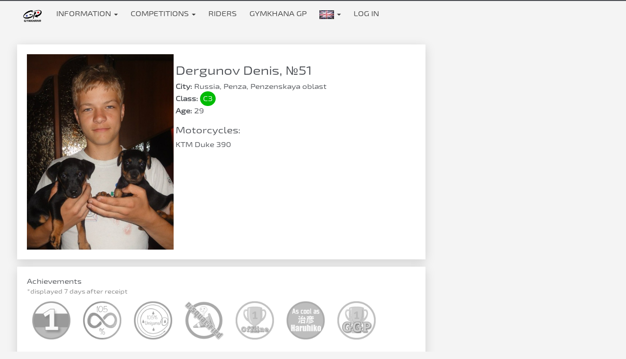

--- FILE ---
content_type: text/html; charset=UTF-8
request_url: https://gymkhana-cup.ru/athletes/view?id=3864
body_size: 7020
content:
<!DOCTYPE html>
<html lang="en-US">
<head>
        <meta charset="UTF-8">
    <meta name="description" content="Dergunov Denis">
    <meta name="keywords" content="">
    <meta name="viewport" content="width=device-width, initial-scale=1">
    <meta name="yandex-verification" content="945fc3ca1ff3ba93" />
    <meta name="yandex-verification" content="5ed65c7d1f23c1b8" />
        <link rel="icon" type="image/x-icon" href="/favicon.ico" sizes="64x64">
	<meta name="csrf-param" content="_csrf-champ">
<meta name="csrf-token" content="nV3xgxPrlJJlr-7CufDRASybM4OKZBwdAEA89OdbLA3kN7zAJobj9jH6g_vRlbY5Yutw1fkuLE5NDXOirC9dYw==">
    <title>Riders: Dergunov Denis</title>
	<link href="/assets/95e5cd0f/css/bootstrap.css?v=1712680275" rel="stylesheet">
<link href="/css/styles.css?v=1725183085" rel="stylesheet">
<link href="/css/responsive.css?v=1714909970" rel="stylesheet">
<link href="https://use.fontawesome.com/releases/v5.1.0/css/all.css" rel="stylesheet">
<link href="/css/font-awesome.min.css?v=1714909970" rel="stylesheet">
<link href="/css/owl.carousel.css?v=1714909970" rel="stylesheet">
<link href="/css/owl.theme.css?v=1714909970" rel="stylesheet">
<link href="/plugins/fancybox/dist/jquery.fancybox.min.css?v=1714909970" rel="stylesheet"></head>
<body>




<!-- ШАПКА САЙТА -->
<div class="header">
    <div class="white-menu">
        <!-- меню -->
        <div class="container-fluid">
            <nav role="navigation" class="navbar" id="nav">
                <!-- Brand and toggle get grouped for better mobile display -->
                <div class="navbar-header">
                    <button type="button" data-target="#navbarCollapse" data-toggle="collapse" class="navbar-toggle">
                        <span class="sr-only">Toggle navigation</span>
                        <span class="icon-bar"></span>
                        <span class="icon-bar"></span>
                        <span class="icon-bar"></span>
                    </button>
					                        <div class="logo mobile-menu-items">
                            <a href="/"><img src="/img/logo.png" alt=""></a>
                        </div>
                        <div class="navbar-mobile-items">
                            <a href="/site/login" class="notices"><span class="fa fa-user"></span>
								                            </a>
                            <div class="mobile-language flags">
                                <a data-toggle="dropdown" class="dropdown-toggle" href="#">
									<img src="/img/en.jpg" alt="">                                    <b
                                            class="caret"></b></a>
                                <ul role="menu" class="dropdown-menu">
                                    <li><a href="#" class="change-language" data-lang="ru_RU">
                                            <img src="/img/ru.jpg" alt="">                                            RU                                        </a></li>
                                    <li><a href="#" class="change-language" data-lang="en-US">
                                            <img src="/img/en.jpg" alt="">                                            EN                                        </a></li>
                                    <li><a href="#" class="change-language" data-lang="zh-CN">
                                            <img src="/img/flags/china.jpg" alt="">                                            CN                                        </a></li>
                                </ul>
                            </div>
                        </div>
					                </div>
                <!-- Collection of nav links, forms, and other content for toggling -->
                <div id="navbarCollapse" class="collapse navbar-collapse">
                    <ul class="nav navbar-nav navbar-left">
                        <li class="logo pk-menu-items">
                            <a href="/"><img src="/img/logo.png" alt=""></a>
                        </li>
                        <li class="dropdown pk-menu-items">
                            <a data-toggle="dropdown" class="dropdown-toggle"
                               href="#">Information <b
                                        class="caret"></b></a>
                            <ul role="menu" class="dropdown-menu">
                                <li>
                                    <a href="/learning">Educational materials</a>
                                </li>
                                <li>
                                    <a href="/documents">Documents</a>
                                </li>
                                <li>
                                    <a href="/tracks">Competition courses</a>
                                </li>
                                <li>
                                    <a href="/calculate">Calculator</a>
                                </li>
                                <li>
                                    <a href="/interviews/index">Surveys</a>
                                </li>
                                <li>
                                    <a href="/training-tracks">Training courses</a>
                                </li>
                                <li>
                                    <a href="/motorcycles">Motorcycles</a>
                                </li>
                                <li>
                                    <a href="/athletes/a-challengers">Class A challengers</a>
                                </li>
                                <li>
                                    <a href="/achievements">Achievements</a>
                                </li>

                            </ul>
                        </li>
                        <li class="mobile-menu-items">
                            <a href="/learning">Educational materials</a>
                        </li>
                        <li class="mobile-menu-items"><a
                                    href="/documents">Documents</a>
                        </li>
                        <li class="dropdown">
                            <a data-toggle="dropdown" class="dropdown-toggle"
                               href="#">Competitions <b
                                        class="caret"></b></a>
                            <ul role="menu" class="dropdown-menu">
                                <li><a href="/competitions/schedule">Calendar</a></li>
                                <li>
                                    <a href="/competitions/results?by=figure">
                                        Basic figures                                    </a></li>
                                <li>
                                    <a href="/competitions/results?by=competitions">
                                        Competitions results                                    </a></li>
                                <li>
                                    <a href="/competitions/gp">
                                        Gymkhana GP                                    </a></li>
                                <li>
                                    <a href="/online-stages/index">
                                        Online stages                                    </a></li>
                            </ul>
                        </li>

                        <li class="mobile-menu-items"><a href="/athletes/a-challengers">Class A challengers</a>
                        </li>
                        <li class="mobile-menu-items"><a href="/achievements">Achievements</a>
                        </li>
                        <li class="mobile-menu-items"><a
                                    href="/tracks">Competition courses</a>
                        </li>
                        <li class="mobile-menu-items"><a
                                    href="/calculate">Calculator</a>
                        </li>
                        <li class="mobile-menu-items">
                            <a href="/interviews/index">Surveys</a>
                        </li>
                        <li class="mobile-menu-items"><a
                                    href="/training-tracks">Training courses</a>
                        </li>
                        <li class="mobile-menu-items"><a
                                    href="/motorcycles">Motorcycles</a>
                        </li>
                        <li>
                            <a href="/athletes/list">Riders</a>
                        </li>
                        <li class="pk-menu-items">
                            <a href="/competitions/gp">Gymkhana GP</a>
                        </li>
                        <li class="dropdown pk-menu-items flags">
                            <a data-toggle="dropdown" class="dropdown-toggle" href="#">
                                <img src="/img/en.jpg" alt="">                                <b
                                        class="caret"></b></a>
                            <ul role="menu" class="dropdown-menu">
                                <li><a href="#" class="change-language" data-lang="ru_RU">
                                        <img src="/img/ru.jpg" alt="">                                        RU                                    </a></li>
                                <li><a href="#" class="change-language" data-lang="en-US">
                                        <img src="/img/en.jpg" alt="">                                        EN                                    </a></li>
                                <li><a href="#" class="change-language" data-lang="zh-CN">
                                        <img src="/img/flags/china.jpg" alt="">                                        CN                                    </a></li>
                            </ul>
                        </li>
                        <li>
							                                <a href="/site/login">Log in</a>
							                        <!-- <li class="dropdown pk-menu-items">
                            <a data-toggle="dropdown" class="dropdown-toggle"
                               href="#"><span class="fa fa-ellipsis-v"></span></a>
                            <ul role="menu" class="dropdown-menu right-dropdown-menu">
                                <li>
                                    <a href="">GP7</a>
                                </li>
                            </ul>
                        </li>-->
                    </ul>
                </div>
            </nav>
        </div>
    </div>
</div><!-- КОНЕЦ: ШАПКА САЙТА -->

<h1 style="display: none">Riders: Dergunov Denis</h1>

<div class="global-content">
    
    
    <div class="global-stage">
            </div>

    
    <!--<div class="row snow-bg">
        <div class="col-lg-8 col-md-6 col-sm-12">
            <div class="pool">
								                <label></label>
                <div>
                    <small>
                        </small>
                </div>
												            </div>
        </div>
        <div class="col-lg-4 col-md-6 col-sm-12 hidden-sm">
			        </div>
    </div>-->
    <!-- <div class="row snow-bg snow-bg-blue">
         <div class="col-sm-12 text-center congratulation">
             <b>С Новым Годом, джимханисты!</b>
         </div>
     </div>-->
</div>
<div class="container-fluid no-padding-content">
    <div class="content no-padding-content">
        <div id="page-wrapper">
            <div class="breadcrumbs">
				            </div>
			

<div class="athlete">
    <div class="card-box">
                    <div class="inline-block">
                <div class="img">
                    <img src="https://files.mg-cup.ru/gymkhana-cup/athletes/e14f2c00bbc35cf9991f5b08e425e799" alt="">                </div>
            </div>
                <div class="inline-block athlete-info">
            <h3>Dergunov Denis, №51</h3>
            <div class="info">
                <div class="item">
                    <b>City: </b>
                    Russia,
                    Penza,
                    Penzenskaya oblast                </div>
                                    <div class="item">
                        <b>Class: </b>
                        <div
                                class="circle-class circle-class-green">C3</div>
                    </div>
                                                    <div class="item">
                        <b>Age: </b> 29                    </div>
                            </div>
            <div>
                                            </div>
            <div class="motorcycles pt-10">
                <h4 class="text-left">Motorcycles:</h4>
                                    <div class="item">KTM Duke 390</div>
                            </div>
        </div>
    </div>

    
<div class="card-box">
    <div>
        Achievements    </div>
    <div style="color: gray">
        <small>
            *displayed 7 days after receipt        </small>
    </div>
    <div class="achievements">
                                <div class="achievement russia" title="New russia record"
                 data-id="4" data-athlete-id="3864">
                                    <div class="img gray">
                                                    <img src="https://files.mg-cup.ru/gymkhana-cup/achievements/636603b56ae56.png"/>
                                            </div>
                            </div>
                                <div class="achievement gp8" title="105% 8GP"
                 data-id="5" data-athlete-id="3864">
                                    <div class="img gray">
                                                    <img src="https://files.mg-cup.ru/gymkhana-cup/achievements/63679fa70c5ab.png"/>
                                            </div>
                            </div>
                                <div class="achievement umigame" title="105% Umigame"
                 data-id="6" data-athlete-id="3864">
                                    <div class="img gray">
                                                    <img src="https://files.mg-cup.ru/gymkhana-cup/achievements/63c10c5e86af4.png"/>
                                            </div>
                            </div>
                                <div class="achievement failOfTheDay" title="Фейл дня - провалить все попытки на оффлайн-соревновании"
                 data-id="8" data-athlete-id="3864">
                                    <div class="img gray">
                                                    <img src="https://files.mg-cup.ru/gymkhana-cup/achievements/63aae181ad5c1.png"/>
                                            </div>
                            </div>
                                <div class="achievement offlineStage" title="1 place offline"
                 data-id="1" data-athlete-id="3864">
                                    <div class="img gray">
                                                    <img src="https://files.mg-cup.ru/gymkhana-cup/achievements/63845d50e3d49.png"/>
                                            </div>
                            </div>
                                <div class="achievement overtakeTsujiie" title="Overtook Tsujiie"
                 data-id="7" data-athlete-id="3864">
                                    <div class="img gray">
                                                    <img src="https://files.mg-cup.ru/gymkhana-cup/achievements/63a9b39c3bcce.png"/>
                                            </div>
                            </div>
                                <div class="achievement onlineStage" title="1 place online"
                 data-id="2" data-athlete-id="3864">
                                    <div class="img gray">
                                                    <img src="https://files.mg-cup.ru/gymkhana-cup/achievements/63845d684626b.png"/>
                                            </div>
                            </div>
                                <div class="achievement world" title="New world record"
                 data-id="3" data-athlete-id="3864">
                                    <div class="img gray">
                                                    <img src="https://files.mg-cup.ru/gymkhana-cup/achievements/636601831939e.png"/>
                                            </div>
                            </div>
                    </div>
</div>


<div class="achievementsModal">
    <div class="modal fade" id="achievementsModal" tabindex="-1" role="dialog"
         aria-labelledby="achievementsModalLabel">
        <div class="modal-dialog" role="document">
            <div class="modal-content">
                <div class="modal-body">

                </div>
            </div>
        </div>
    </div>
</div>

    

            <div class="card-box diplomas">
            <h4 class="pb-10">
                Diplomas                <br>
                <small>
                    Press on <span class="fa fa-search"></span> buttion to to check your diploma, and press on <span class="fa fa-download"></span> to download it                </small>
            </h4>
                            <div class="item">
                    <div class="img">
                        <a href="/diplomas/download?id=2589"><img src="https://files.mg-cup.ru/gymkhana-cup/diplomas/previews/66fceeaee525c.png" alt=""></a>                    </div>
                    <div class="btns">
                        <span class="showDiploma pointer" data-id="2589"><span
                                    class="fa fa-search"></span></span>
                        <span class="js-link pointer"
                              data-url="/diplomas/download?id=2589"><span
                                    class="fa fa-download"></span></span>
                    </div>
                </div>
                    </div>
    
            <div class="card-box">
            <h4>Progress</h4>
            
    <div class="chart-tabs">
        <ul id="w2" class="nav nav-tabs"><li class="active"><a href="#w2-tab0" data-toggle="tab">Общий график</a></li>
<li><a href="#w2-tab1" data-toggle="tab">Сравнение Online / Offline</a></li></ul>
<div class="tab-content"><div id="w2-tab0" class="tab-pane active">    <div class="small-hint mt-10">
        <div class="circle-hint circle-hint-gp"></div>
        - Gymkhana GP        &nbsp;
        <div class="circle-hint circle-hint-figure"></div>
        - Figures and online stages        &nbsp;
        <div class="circle-hint circle-hint-stages"></div>
        - Offline stages    </div>

    <div class="mt-10">
<div id="w0"></div>    </div>
</div>
<div id="w2-tab1" class="tab-pane"><div id="w1"></div></div></div>    </div>
        </div>
    
    <div class="card-box">
        <div class="figures pt-10">
            <h4>
                Basic figures results<br>
                <small>only best results are shown</small>
                <br>
                <span class="small">
                <small>click on Time to see a progress of the figure</small>
            </span>
            </h4>
                            Information is absent                    </div>
    </div>

            <div class="card-box">
            <div class="history pt-10">
                <h4>
                    Participation in stages<br>
                    <small>not more 30 recent notes are shown</small>
                    <small><a href="/athletes/all-history?id=3864">...show all...</a></small>
                </h4>
                <div class="pt-10">
                    <form id="filter-form" action="/athletes/all-history" method="get">
<input type="hidden" name="id" value="3864">                    <div class="inline-checkbox" onchange="$(&quot;#filter-form&quot;).submit();"><div class="checkbox"><label><input type="checkbox" name="types[]" value="3" checked> offline</label></div>
<div class="checkbox"><label><input type="checkbox" name="types[]" value="2" checked> gymkhana gp</label></div>
<div class="checkbox"><label><input type="checkbox" name="types[]" value="1" checked> online</label></div></div>                    </form>                </div>
                <div class="table-responsive">
                    <table class="table table-bordered">
                        <tr>
                            <th>Stage</th>
                            <th>Motorcycle</th>
                            <th>Rating</th>
                            <th>Place<br>
                                <small style="font-size: 8px; color: gray">Абсолют                                    / В классе</small></th>
                        </tr>
                                                                                                                        <tr>
                                        <td>
                                                                                        <a href="/competitions/stage?id=389">Penza Gymkhana Cup IV</a>                                            <br>
                                            <small>06.07.2024, Penza</small>
                                        </td>
                                        <td>KTM Duke 390</td>
                                        <td>
                                            115.91%                                        <td>
                                            7 / 4                                                        <br>
                                                        <small style="font-size: 10px; color: gray">
                                                            <i class="fa fa-users"></i> 33                                                             / 7                                                        </small>
                                                                                                </td>
                                    </tr>
                                                                                                                                                                                    <tr>
                                        <td>
                                                                                        <a href="/competitions/special-stage?id=35">Gymkhana GP 2024: stage 2</a>                                            <sup>
                                                <label class="label label-success">online gp</label>
                                            </sup>
                                            <br>
                                            2024.                                        </td>
                                        <td>KTM Duke 390</td>
                                        <td>
                                            124.01%                                                    <a href="https://youtu.be/cdsUD2wuYvg" target="_blank">
                                                        <i class="fa fa-youtube"></i>                                                    </a>
                                                                                        <td>
                                            89                                                        <br>
                                                        <small style="font-size: 10px; color: gray">
                                                            <i class="fa fa-users"></i> 167                                                        </small>
                                                                                                </td>
                                    </tr>
                                                                                                                                                                                    <tr>
                                        <td>
                                                                                        <a href="/competitions/special-stage?id=34">Gymkhana GP 2024: stage 1</a>                                            <sup>
                                                <label class="label label-success">online gp</label>
                                            </sup>
                                            <br>
                                            2024.                                        </td>
                                        <td>KTM Duke 390</td>
                                        <td>
                                            125.09%                                                    <a href="https://www.youtube.com/watch?v=1b9bJIjeizE" target="_blank">
                                                        <i class="fa fa-youtube"></i>                                                    </a>
                                                                                        <td>
                                            85                                                        <br>
                                                        <small style="font-size: 10px; color: gray">
                                                            <i class="fa fa-users"></i> 184                                                        </small>
                                                                                                </td>
                                    </tr>
                                                                                                        </table>
                </div>
            </div>
        </div>
    
            <div class="card-box">
            <div class="history pt-10">
                <h4>
                    Class evolution history<br>
                </h4>
                <div class="table-responsive">
                    <table class="table">
                        <tr>
                            <th>Date</th>
                            <th class="jumpClass">Jump</th>
                            <th>Event</th>
                        </tr>
                                                    <tr>
                                <td>03.06.2024</td>
                                <td>
                                                                            <div class="circle-class circle-class-white">N</div>
                                                                        <i class="fa fa-arrow-right"></i>
                                                                            <div class="circle-class circle-class-yellow">D1</div>
                                                                    </td>
                                <td>Gymkhana GP 2024, Gymkhana GP 2024: 1 этап</td>
                            </tr>
                                                    <tr>
                                <td>06.07.2024</td>
                                <td>
                                                                            <div class="circle-class circle-class-yellow">D1</div>
                                                                        <i class="fa fa-arrow-right"></i>
                                                                            <div class="circle-class circle-class-green">C3</div>
                                                                    </td>
                                <td>Penza Gymkhana Cup IV, Penza Gymkhana Cup IV</td>
                            </tr>
                                            </table>
                </div>
            </div>
        </div>
    </div>

<a href="/athletes/list">Back to the Rider list</a>

<div class="modal fade" id="diplomaModal" tabindex="-1" role="dialog" aria-labelledby="myModalLabel">
    <div class="modal-dialog" role="document">
        <div class="modal-content">
            <div class="modal-header">
                <button type="button" class="close" data-dismiss="modal" aria-label="Close"><span
                            aria-hidden="true">&times;</span></button>
            </div>
            <div class="img">

            </div>
        </div>
    </div>
</div>
        </div>
    </div>
    <!-- /#page-wrapper -->
</div>

<footer class="footer">
	<div class="container-fluid padding-content">
        <div class="row">
            <div class="col-md-6 col-xs-12 text-left">
                <a href="#" data-toggle="modal" data-target="#feedbackForm">Feedback</a> <span style="color: white">/</span> <a href="mailto:gymkhana.cup@gmail.com">gymkhana.cup@gmail.com</a>
            </div>
            <div class="col-md-6 col-xs-12 text-right">
                <a href="https://vk.com/id19792817" target="_blank">Website is developed by a wonderful person</a>
            </div>
        </div>
	</div>
</footer>

<div class="modal fade" id="feedbackForm" tabindex="-1" role="dialog" aria-labelledby="myModalLabel">
    <div class="modal-dialog" role="document">
        <div class="modal-content">
            <div class="modal-header">
                <button type="button" class="close" data-dismiss="modal" aria-label="Close"><span
                            aria-hidden="true">&times;</span></button>
                <h4 class="modal-title">Feedback</h4>
            </div>
            <form id="w3" class="newQuestion" action="/athletes/view?id=3864" method="post">
<input type="hidden" name="_csrf-champ" value="nV3xgxPrlJJlr-7CufDRASybM4OKZBwdAEA89OdbLA3kN7zAJobj9jH6g_vRlbY5Yutw1fkuLE5NDXOirC9dYw==">            <div class="modal-body">
                <div class="alert alert-danger" style="display: none"></div>
                <div class="alert alert-success" style="display: none"></div>
                                    <div class="form-group field-feedback-username required">
<label class="control-label" for="feedback-username">Name</label>
<input type="text" id="feedback-username" class="form-control" name="Feedback[username]" placeholder="your name" aria-required="true">

<p class="help-block help-block-error"></p>
</div>                                <div class="form-group field-feedback-phoneormail">
<label class="control-label" for="feedback-phoneormail">Contact information</label>
<input type="text" id="feedback-phoneormail" class="form-control" name="Feedback[phoneOrMail]" placeholder="e-mail">

<p class="help-block help-block-error"></p>
</div>                <div class="form-group field-feedback-text required">
<label class="control-label" for="feedback-text">Text</label>
<textarea id="feedback-text" class="form-control" name="Feedback[text]" rows="3" aria-required="true"></textarea>

<p class="help-block help-block-error"></p>
</div>                                    <div class="form-group field-feedback-recaptcha">

<input type="hidden" id="feedback-recaptcha" class="form-control" name="Feedback[reCaptcha]"><div id="feedback-recaptcha-recaptcha-w3" class="g-recaptcha" data-sitekey="6Ld_znQUAAAAAN5PfzBlv0uQr0zCKL10tFOkCWF-" data-input-id="feedback-recaptcha" data-form-id="w3"></div>

<p class="help-block help-block-error"></p>
</div>                            </div>
            <div class="modal-footer">
                <div class="form-text"></div>
                <div class="button">
                    <button type="submit" class="btn btn-warning">Submit</button>                </div>
            </div>
            </form>        </div>
    </div>
</div>
    <!-- Yandex.Metrika counter -->
    <script type="text/javascript">
        (function (d, w, c) {
            (w[c] = w[c] || []).push(function () {
                try {
                    w.yaCounter44084999 = new Ya.Metrika({
                        id: 44084999,
                        clickmap: true,
                        trackLinks: true,
                        accurateTrackBounce: true
                    });
                } catch (e) {
                }
            });

            var n = d.getElementsByTagName("script")[0],
                s = d.createElement("script"),
                f = function () {
                    n.parentNode.insertBefore(s, n);
                };
            s.type = "text/javascript";
            s.async = true;
            s.src = "https://mc.yandex.ru/metrika/watch.js";

            if (w.opera == "[object Opera]") {
                d.addEventListener("DOMContentLoaded", f, false);
            } else {
                f();
            }
        })(document, window, "yandex_metrika_callbacks");
    </script>
    <noscript>
        <div><img src="https://mc.yandex.ru/watch/44084999" style="position:absolute; left:-9999px;" alt=""/></div>
    </noscript>
    <!-- /Yandex.Metrika counter -->

<script src="//www.google.com/recaptcha/api.js?hl=en&amp;render=explicit&amp;onload=recaptchaOnloadCallback" async defer></script>
<script src="/assets/96e0a3ae/jquery.js?v=1712680275"></script>
<script src="/assets/85fd4c15/highcharts.js?v=1712680347"></script>
<script src="/assets/95e5cd0f/js/bootstrap.js?v=1712680275"></script>
<script src="/assets/724e57e3/yii.js?v=1712680275"></script>
<script src="/plugins/fancybox/dist/jquery.fancybox.min.js?v=1714909970"></script>
<script src="/js/owl.carousel.min.js?v=1714909970"></script>
<script src="/js/site.js?v=1714909970"></script>
<script src="/js/jquery-ui.js?v=1714909970"></script>
<script src="/js/cabinet.js?v=1714909970"></script>
<script src="/assets/724e57e3/yii.validation.js?v=1712680275"></script>
<script src="/assets/724e57e3/yii.activeForm.js?v=1712680275"></script>
<script>function recaptchaOnloadCallback() {
    "use strict";
    jQuery(".g-recaptcha").each(function () {
        const reCaptcha = jQuery(this);
        if (reCaptcha.data("recaptcha-client-id") === undefined) {
            const recaptchaClientId = grecaptcha.render(reCaptcha.attr("id"), {
                "callback": function (response) {
                    if (reCaptcha.data("form-id") !== "") {
                        jQuery("#" + reCaptcha.data("input-id"), "#" + reCaptcha.data("form-id")).val(response)
                            .trigger("change");
                    } else {
                        jQuery("#" + reCaptcha.data("input-id")).val(response).trigger("change");
                    }

                    if (reCaptcha.attr("data-callback")) {
                        eval("(" + reCaptcha.attr("data-callback") + ")(response)");
                    }
                },
                "expired-callback": function () {
                    if (reCaptcha.data("form-id") !== "") {
                        jQuery("#" + reCaptcha.data("input-id"), "#" + reCaptcha.data("form-id")).val("");
                    } else {
                        jQuery("#" + reCaptcha.data("input-id")).val("");
                    }

                    if (reCaptcha.attr("data-expired-callback")) {
                        eval("(" + reCaptcha.attr("data-expired-callback") + ")()");
                    }
                },
            });
            reCaptcha.data("recaptcha-client-id", recaptchaClientId);
        }
    });
}</script>
<script>jQuery(function ($) {
Highcharts.setOptions([]); new Highcharts.chart('w0', {"chart":{"renderTo":"w0"},"title":{"text":""},"xAxis":{"categories":["03.06.2024","01.07.2024","06.07.2024"]},"yAxis":{"title":{"text":"Rating"},"reversed":true,"tickPositions":[100,105,110,115,120,130,140,150,160]},"tooltip":{"headerFormat":"<span style=\"font-size:11px\">{series.name}</span><br>","pointFormat":"{point.name}","useHTML":true,"style":{"pointerEvents":"auto"}},"series":[{"name":"Rating","data":[{"y":125.09,"name":"<a href=\"/competitions/special-stage?id=34\"><b>03.06.2024 Gymkhana GP 2024: stage 1: 125.09%</b></a>","color":"#5cb85c","marker":{"symbol":"url(/img/classes/d1.png)"}},{"y":124.01000000000001,"name":"<a href=\"/competitions/special-stage?id=35\"><b>01.07.2024 Gymkhana GP 2024: stage 2: 124.01%</b></a>","color":"#5cb85c"},{"y":115.91,"name":"<a href=\"/competitions/stage?id=389\"><b>06.07.2024 Penza Gymkhana Cup IV: 115.91%</b></a>","color":"#337ab7","marker":{"symbol":"url(/img/classes/c3.png)"}}]}]});
Highcharts.setOptions([]); new Highcharts.chart('w1', {"chart":{"renderTo":"w1","type":"spline"},"title":{"text":""},"xAxis":{"categories":["03.06.2024","01.07.2024","06.07.2024"]},"yAxis":{"title":{"text":"Rating"},"reversed":true,"tickPositions":[100,105,110,115,120,130,140,150,160]},"tooltip":{"headerFormat":"<span style=\"font-size:11px\">{series.name}</span><br>","pointFormat":"{point.name}","useHTML":true,"style":{"pointerEvents":"auto"}},"series":[{"name":"Online","color":"blue","data":[{"y":125.09,"name":"<a href=\"/competitions/special-stage?id=34\"><b>03.06.2024 Gymkhana GP 2024: stage 1: 125.09%</b></a>","color":"blue"},{"y":124.01000000000001,"name":"<a href=\"/competitions/special-stage?id=35\"><b>01.07.2024 Gymkhana GP 2024: stage 2: 124.01%</b></a>","color":"blue"},{"y":124.01000000000001,"marker":{"enabled":false}}]},{"name":"Offline","color":"red","data":[[],[],{"y":115.91,"name":"<a href=\"/competitions/stage?id=389\"><b>06.07.2024 Penza Gymkhana Cup IV: 115.91%</b></a>","color":"red"}]}]});
jQuery('#w2').tab();
jQuery('#w3').yiiActiveForm([{"id":"feedback-username","name":"username","container":".field-feedback-username","input":"#feedback-username","error":".help-block.help-block-error","validate":function (attribute, value, messages, deferred, $form) {yii.validation.required(value, messages, {"message":"Name cannot be blank."});}},{"id":"feedback-phoneormail","name":"phoneOrMail","container":".field-feedback-phoneormail","input":"#feedback-phoneormail","error":".help-block.help-block-error","validate":function (attribute, value, messages, deferred, $form) {yii.validation.string(value, messages, {"message":"Phone Or Mail must be a string.","max":255,"tooLong":"Phone Or Mail should contain at most 255 characters.","skipOnEmpty":1});}},{"id":"feedback-text","name":"text","container":".field-feedback-text","input":"#feedback-text","error":".help-block.help-block-error","validate":function (attribute, value, messages, deferred, $form) {yii.validation.required(value, messages, {"message":"Text cannot be blank."});yii.validation.string(value, messages, {"message":"Text must be a string.","skipOnEmpty":1});}},{"id":"feedback-recaptcha","name":"reCaptcha","container":".field-feedback-recaptcha","input":"#feedback-recaptcha","error":".help-block.help-block-error","validate":function (attribute, value, messages, deferred, $form) {if (!value) {
     messages.push("Re Captcha cannot be blank.");
}}}], []);
});</script></body>
</html>


--- FILE ---
content_type: text/html; charset=utf-8
request_url: https://www.google.com/recaptcha/api2/anchor?ar=1&k=6Ld_znQUAAAAAN5PfzBlv0uQr0zCKL10tFOkCWF-&co=aHR0cHM6Ly9neW1raGFuYS1jdXAucnU6NDQz&hl=en&v=N67nZn4AqZkNcbeMu4prBgzg&size=normal&anchor-ms=20000&execute-ms=30000&cb=bl0u7i2javdc
body_size: 49401
content:
<!DOCTYPE HTML><html dir="ltr" lang="en"><head><meta http-equiv="Content-Type" content="text/html; charset=UTF-8">
<meta http-equiv="X-UA-Compatible" content="IE=edge">
<title>reCAPTCHA</title>
<style type="text/css">
/* cyrillic-ext */
@font-face {
  font-family: 'Roboto';
  font-style: normal;
  font-weight: 400;
  font-stretch: 100%;
  src: url(//fonts.gstatic.com/s/roboto/v48/KFO7CnqEu92Fr1ME7kSn66aGLdTylUAMa3GUBHMdazTgWw.woff2) format('woff2');
  unicode-range: U+0460-052F, U+1C80-1C8A, U+20B4, U+2DE0-2DFF, U+A640-A69F, U+FE2E-FE2F;
}
/* cyrillic */
@font-face {
  font-family: 'Roboto';
  font-style: normal;
  font-weight: 400;
  font-stretch: 100%;
  src: url(//fonts.gstatic.com/s/roboto/v48/KFO7CnqEu92Fr1ME7kSn66aGLdTylUAMa3iUBHMdazTgWw.woff2) format('woff2');
  unicode-range: U+0301, U+0400-045F, U+0490-0491, U+04B0-04B1, U+2116;
}
/* greek-ext */
@font-face {
  font-family: 'Roboto';
  font-style: normal;
  font-weight: 400;
  font-stretch: 100%;
  src: url(//fonts.gstatic.com/s/roboto/v48/KFO7CnqEu92Fr1ME7kSn66aGLdTylUAMa3CUBHMdazTgWw.woff2) format('woff2');
  unicode-range: U+1F00-1FFF;
}
/* greek */
@font-face {
  font-family: 'Roboto';
  font-style: normal;
  font-weight: 400;
  font-stretch: 100%;
  src: url(//fonts.gstatic.com/s/roboto/v48/KFO7CnqEu92Fr1ME7kSn66aGLdTylUAMa3-UBHMdazTgWw.woff2) format('woff2');
  unicode-range: U+0370-0377, U+037A-037F, U+0384-038A, U+038C, U+038E-03A1, U+03A3-03FF;
}
/* math */
@font-face {
  font-family: 'Roboto';
  font-style: normal;
  font-weight: 400;
  font-stretch: 100%;
  src: url(//fonts.gstatic.com/s/roboto/v48/KFO7CnqEu92Fr1ME7kSn66aGLdTylUAMawCUBHMdazTgWw.woff2) format('woff2');
  unicode-range: U+0302-0303, U+0305, U+0307-0308, U+0310, U+0312, U+0315, U+031A, U+0326-0327, U+032C, U+032F-0330, U+0332-0333, U+0338, U+033A, U+0346, U+034D, U+0391-03A1, U+03A3-03A9, U+03B1-03C9, U+03D1, U+03D5-03D6, U+03F0-03F1, U+03F4-03F5, U+2016-2017, U+2034-2038, U+203C, U+2040, U+2043, U+2047, U+2050, U+2057, U+205F, U+2070-2071, U+2074-208E, U+2090-209C, U+20D0-20DC, U+20E1, U+20E5-20EF, U+2100-2112, U+2114-2115, U+2117-2121, U+2123-214F, U+2190, U+2192, U+2194-21AE, U+21B0-21E5, U+21F1-21F2, U+21F4-2211, U+2213-2214, U+2216-22FF, U+2308-230B, U+2310, U+2319, U+231C-2321, U+2336-237A, U+237C, U+2395, U+239B-23B7, U+23D0, U+23DC-23E1, U+2474-2475, U+25AF, U+25B3, U+25B7, U+25BD, U+25C1, U+25CA, U+25CC, U+25FB, U+266D-266F, U+27C0-27FF, U+2900-2AFF, U+2B0E-2B11, U+2B30-2B4C, U+2BFE, U+3030, U+FF5B, U+FF5D, U+1D400-1D7FF, U+1EE00-1EEFF;
}
/* symbols */
@font-face {
  font-family: 'Roboto';
  font-style: normal;
  font-weight: 400;
  font-stretch: 100%;
  src: url(//fonts.gstatic.com/s/roboto/v48/KFO7CnqEu92Fr1ME7kSn66aGLdTylUAMaxKUBHMdazTgWw.woff2) format('woff2');
  unicode-range: U+0001-000C, U+000E-001F, U+007F-009F, U+20DD-20E0, U+20E2-20E4, U+2150-218F, U+2190, U+2192, U+2194-2199, U+21AF, U+21E6-21F0, U+21F3, U+2218-2219, U+2299, U+22C4-22C6, U+2300-243F, U+2440-244A, U+2460-24FF, U+25A0-27BF, U+2800-28FF, U+2921-2922, U+2981, U+29BF, U+29EB, U+2B00-2BFF, U+4DC0-4DFF, U+FFF9-FFFB, U+10140-1018E, U+10190-1019C, U+101A0, U+101D0-101FD, U+102E0-102FB, U+10E60-10E7E, U+1D2C0-1D2D3, U+1D2E0-1D37F, U+1F000-1F0FF, U+1F100-1F1AD, U+1F1E6-1F1FF, U+1F30D-1F30F, U+1F315, U+1F31C, U+1F31E, U+1F320-1F32C, U+1F336, U+1F378, U+1F37D, U+1F382, U+1F393-1F39F, U+1F3A7-1F3A8, U+1F3AC-1F3AF, U+1F3C2, U+1F3C4-1F3C6, U+1F3CA-1F3CE, U+1F3D4-1F3E0, U+1F3ED, U+1F3F1-1F3F3, U+1F3F5-1F3F7, U+1F408, U+1F415, U+1F41F, U+1F426, U+1F43F, U+1F441-1F442, U+1F444, U+1F446-1F449, U+1F44C-1F44E, U+1F453, U+1F46A, U+1F47D, U+1F4A3, U+1F4B0, U+1F4B3, U+1F4B9, U+1F4BB, U+1F4BF, U+1F4C8-1F4CB, U+1F4D6, U+1F4DA, U+1F4DF, U+1F4E3-1F4E6, U+1F4EA-1F4ED, U+1F4F7, U+1F4F9-1F4FB, U+1F4FD-1F4FE, U+1F503, U+1F507-1F50B, U+1F50D, U+1F512-1F513, U+1F53E-1F54A, U+1F54F-1F5FA, U+1F610, U+1F650-1F67F, U+1F687, U+1F68D, U+1F691, U+1F694, U+1F698, U+1F6AD, U+1F6B2, U+1F6B9-1F6BA, U+1F6BC, U+1F6C6-1F6CF, U+1F6D3-1F6D7, U+1F6E0-1F6EA, U+1F6F0-1F6F3, U+1F6F7-1F6FC, U+1F700-1F7FF, U+1F800-1F80B, U+1F810-1F847, U+1F850-1F859, U+1F860-1F887, U+1F890-1F8AD, U+1F8B0-1F8BB, U+1F8C0-1F8C1, U+1F900-1F90B, U+1F93B, U+1F946, U+1F984, U+1F996, U+1F9E9, U+1FA00-1FA6F, U+1FA70-1FA7C, U+1FA80-1FA89, U+1FA8F-1FAC6, U+1FACE-1FADC, U+1FADF-1FAE9, U+1FAF0-1FAF8, U+1FB00-1FBFF;
}
/* vietnamese */
@font-face {
  font-family: 'Roboto';
  font-style: normal;
  font-weight: 400;
  font-stretch: 100%;
  src: url(//fonts.gstatic.com/s/roboto/v48/KFO7CnqEu92Fr1ME7kSn66aGLdTylUAMa3OUBHMdazTgWw.woff2) format('woff2');
  unicode-range: U+0102-0103, U+0110-0111, U+0128-0129, U+0168-0169, U+01A0-01A1, U+01AF-01B0, U+0300-0301, U+0303-0304, U+0308-0309, U+0323, U+0329, U+1EA0-1EF9, U+20AB;
}
/* latin-ext */
@font-face {
  font-family: 'Roboto';
  font-style: normal;
  font-weight: 400;
  font-stretch: 100%;
  src: url(//fonts.gstatic.com/s/roboto/v48/KFO7CnqEu92Fr1ME7kSn66aGLdTylUAMa3KUBHMdazTgWw.woff2) format('woff2');
  unicode-range: U+0100-02BA, U+02BD-02C5, U+02C7-02CC, U+02CE-02D7, U+02DD-02FF, U+0304, U+0308, U+0329, U+1D00-1DBF, U+1E00-1E9F, U+1EF2-1EFF, U+2020, U+20A0-20AB, U+20AD-20C0, U+2113, U+2C60-2C7F, U+A720-A7FF;
}
/* latin */
@font-face {
  font-family: 'Roboto';
  font-style: normal;
  font-weight: 400;
  font-stretch: 100%;
  src: url(//fonts.gstatic.com/s/roboto/v48/KFO7CnqEu92Fr1ME7kSn66aGLdTylUAMa3yUBHMdazQ.woff2) format('woff2');
  unicode-range: U+0000-00FF, U+0131, U+0152-0153, U+02BB-02BC, U+02C6, U+02DA, U+02DC, U+0304, U+0308, U+0329, U+2000-206F, U+20AC, U+2122, U+2191, U+2193, U+2212, U+2215, U+FEFF, U+FFFD;
}
/* cyrillic-ext */
@font-face {
  font-family: 'Roboto';
  font-style: normal;
  font-weight: 500;
  font-stretch: 100%;
  src: url(//fonts.gstatic.com/s/roboto/v48/KFO7CnqEu92Fr1ME7kSn66aGLdTylUAMa3GUBHMdazTgWw.woff2) format('woff2');
  unicode-range: U+0460-052F, U+1C80-1C8A, U+20B4, U+2DE0-2DFF, U+A640-A69F, U+FE2E-FE2F;
}
/* cyrillic */
@font-face {
  font-family: 'Roboto';
  font-style: normal;
  font-weight: 500;
  font-stretch: 100%;
  src: url(//fonts.gstatic.com/s/roboto/v48/KFO7CnqEu92Fr1ME7kSn66aGLdTylUAMa3iUBHMdazTgWw.woff2) format('woff2');
  unicode-range: U+0301, U+0400-045F, U+0490-0491, U+04B0-04B1, U+2116;
}
/* greek-ext */
@font-face {
  font-family: 'Roboto';
  font-style: normal;
  font-weight: 500;
  font-stretch: 100%;
  src: url(//fonts.gstatic.com/s/roboto/v48/KFO7CnqEu92Fr1ME7kSn66aGLdTylUAMa3CUBHMdazTgWw.woff2) format('woff2');
  unicode-range: U+1F00-1FFF;
}
/* greek */
@font-face {
  font-family: 'Roboto';
  font-style: normal;
  font-weight: 500;
  font-stretch: 100%;
  src: url(//fonts.gstatic.com/s/roboto/v48/KFO7CnqEu92Fr1ME7kSn66aGLdTylUAMa3-UBHMdazTgWw.woff2) format('woff2');
  unicode-range: U+0370-0377, U+037A-037F, U+0384-038A, U+038C, U+038E-03A1, U+03A3-03FF;
}
/* math */
@font-face {
  font-family: 'Roboto';
  font-style: normal;
  font-weight: 500;
  font-stretch: 100%;
  src: url(//fonts.gstatic.com/s/roboto/v48/KFO7CnqEu92Fr1ME7kSn66aGLdTylUAMawCUBHMdazTgWw.woff2) format('woff2');
  unicode-range: U+0302-0303, U+0305, U+0307-0308, U+0310, U+0312, U+0315, U+031A, U+0326-0327, U+032C, U+032F-0330, U+0332-0333, U+0338, U+033A, U+0346, U+034D, U+0391-03A1, U+03A3-03A9, U+03B1-03C9, U+03D1, U+03D5-03D6, U+03F0-03F1, U+03F4-03F5, U+2016-2017, U+2034-2038, U+203C, U+2040, U+2043, U+2047, U+2050, U+2057, U+205F, U+2070-2071, U+2074-208E, U+2090-209C, U+20D0-20DC, U+20E1, U+20E5-20EF, U+2100-2112, U+2114-2115, U+2117-2121, U+2123-214F, U+2190, U+2192, U+2194-21AE, U+21B0-21E5, U+21F1-21F2, U+21F4-2211, U+2213-2214, U+2216-22FF, U+2308-230B, U+2310, U+2319, U+231C-2321, U+2336-237A, U+237C, U+2395, U+239B-23B7, U+23D0, U+23DC-23E1, U+2474-2475, U+25AF, U+25B3, U+25B7, U+25BD, U+25C1, U+25CA, U+25CC, U+25FB, U+266D-266F, U+27C0-27FF, U+2900-2AFF, U+2B0E-2B11, U+2B30-2B4C, U+2BFE, U+3030, U+FF5B, U+FF5D, U+1D400-1D7FF, U+1EE00-1EEFF;
}
/* symbols */
@font-face {
  font-family: 'Roboto';
  font-style: normal;
  font-weight: 500;
  font-stretch: 100%;
  src: url(//fonts.gstatic.com/s/roboto/v48/KFO7CnqEu92Fr1ME7kSn66aGLdTylUAMaxKUBHMdazTgWw.woff2) format('woff2');
  unicode-range: U+0001-000C, U+000E-001F, U+007F-009F, U+20DD-20E0, U+20E2-20E4, U+2150-218F, U+2190, U+2192, U+2194-2199, U+21AF, U+21E6-21F0, U+21F3, U+2218-2219, U+2299, U+22C4-22C6, U+2300-243F, U+2440-244A, U+2460-24FF, U+25A0-27BF, U+2800-28FF, U+2921-2922, U+2981, U+29BF, U+29EB, U+2B00-2BFF, U+4DC0-4DFF, U+FFF9-FFFB, U+10140-1018E, U+10190-1019C, U+101A0, U+101D0-101FD, U+102E0-102FB, U+10E60-10E7E, U+1D2C0-1D2D3, U+1D2E0-1D37F, U+1F000-1F0FF, U+1F100-1F1AD, U+1F1E6-1F1FF, U+1F30D-1F30F, U+1F315, U+1F31C, U+1F31E, U+1F320-1F32C, U+1F336, U+1F378, U+1F37D, U+1F382, U+1F393-1F39F, U+1F3A7-1F3A8, U+1F3AC-1F3AF, U+1F3C2, U+1F3C4-1F3C6, U+1F3CA-1F3CE, U+1F3D4-1F3E0, U+1F3ED, U+1F3F1-1F3F3, U+1F3F5-1F3F7, U+1F408, U+1F415, U+1F41F, U+1F426, U+1F43F, U+1F441-1F442, U+1F444, U+1F446-1F449, U+1F44C-1F44E, U+1F453, U+1F46A, U+1F47D, U+1F4A3, U+1F4B0, U+1F4B3, U+1F4B9, U+1F4BB, U+1F4BF, U+1F4C8-1F4CB, U+1F4D6, U+1F4DA, U+1F4DF, U+1F4E3-1F4E6, U+1F4EA-1F4ED, U+1F4F7, U+1F4F9-1F4FB, U+1F4FD-1F4FE, U+1F503, U+1F507-1F50B, U+1F50D, U+1F512-1F513, U+1F53E-1F54A, U+1F54F-1F5FA, U+1F610, U+1F650-1F67F, U+1F687, U+1F68D, U+1F691, U+1F694, U+1F698, U+1F6AD, U+1F6B2, U+1F6B9-1F6BA, U+1F6BC, U+1F6C6-1F6CF, U+1F6D3-1F6D7, U+1F6E0-1F6EA, U+1F6F0-1F6F3, U+1F6F7-1F6FC, U+1F700-1F7FF, U+1F800-1F80B, U+1F810-1F847, U+1F850-1F859, U+1F860-1F887, U+1F890-1F8AD, U+1F8B0-1F8BB, U+1F8C0-1F8C1, U+1F900-1F90B, U+1F93B, U+1F946, U+1F984, U+1F996, U+1F9E9, U+1FA00-1FA6F, U+1FA70-1FA7C, U+1FA80-1FA89, U+1FA8F-1FAC6, U+1FACE-1FADC, U+1FADF-1FAE9, U+1FAF0-1FAF8, U+1FB00-1FBFF;
}
/* vietnamese */
@font-face {
  font-family: 'Roboto';
  font-style: normal;
  font-weight: 500;
  font-stretch: 100%;
  src: url(//fonts.gstatic.com/s/roboto/v48/KFO7CnqEu92Fr1ME7kSn66aGLdTylUAMa3OUBHMdazTgWw.woff2) format('woff2');
  unicode-range: U+0102-0103, U+0110-0111, U+0128-0129, U+0168-0169, U+01A0-01A1, U+01AF-01B0, U+0300-0301, U+0303-0304, U+0308-0309, U+0323, U+0329, U+1EA0-1EF9, U+20AB;
}
/* latin-ext */
@font-face {
  font-family: 'Roboto';
  font-style: normal;
  font-weight: 500;
  font-stretch: 100%;
  src: url(//fonts.gstatic.com/s/roboto/v48/KFO7CnqEu92Fr1ME7kSn66aGLdTylUAMa3KUBHMdazTgWw.woff2) format('woff2');
  unicode-range: U+0100-02BA, U+02BD-02C5, U+02C7-02CC, U+02CE-02D7, U+02DD-02FF, U+0304, U+0308, U+0329, U+1D00-1DBF, U+1E00-1E9F, U+1EF2-1EFF, U+2020, U+20A0-20AB, U+20AD-20C0, U+2113, U+2C60-2C7F, U+A720-A7FF;
}
/* latin */
@font-face {
  font-family: 'Roboto';
  font-style: normal;
  font-weight: 500;
  font-stretch: 100%;
  src: url(//fonts.gstatic.com/s/roboto/v48/KFO7CnqEu92Fr1ME7kSn66aGLdTylUAMa3yUBHMdazQ.woff2) format('woff2');
  unicode-range: U+0000-00FF, U+0131, U+0152-0153, U+02BB-02BC, U+02C6, U+02DA, U+02DC, U+0304, U+0308, U+0329, U+2000-206F, U+20AC, U+2122, U+2191, U+2193, U+2212, U+2215, U+FEFF, U+FFFD;
}
/* cyrillic-ext */
@font-face {
  font-family: 'Roboto';
  font-style: normal;
  font-weight: 900;
  font-stretch: 100%;
  src: url(//fonts.gstatic.com/s/roboto/v48/KFO7CnqEu92Fr1ME7kSn66aGLdTylUAMa3GUBHMdazTgWw.woff2) format('woff2');
  unicode-range: U+0460-052F, U+1C80-1C8A, U+20B4, U+2DE0-2DFF, U+A640-A69F, U+FE2E-FE2F;
}
/* cyrillic */
@font-face {
  font-family: 'Roboto';
  font-style: normal;
  font-weight: 900;
  font-stretch: 100%;
  src: url(//fonts.gstatic.com/s/roboto/v48/KFO7CnqEu92Fr1ME7kSn66aGLdTylUAMa3iUBHMdazTgWw.woff2) format('woff2');
  unicode-range: U+0301, U+0400-045F, U+0490-0491, U+04B0-04B1, U+2116;
}
/* greek-ext */
@font-face {
  font-family: 'Roboto';
  font-style: normal;
  font-weight: 900;
  font-stretch: 100%;
  src: url(//fonts.gstatic.com/s/roboto/v48/KFO7CnqEu92Fr1ME7kSn66aGLdTylUAMa3CUBHMdazTgWw.woff2) format('woff2');
  unicode-range: U+1F00-1FFF;
}
/* greek */
@font-face {
  font-family: 'Roboto';
  font-style: normal;
  font-weight: 900;
  font-stretch: 100%;
  src: url(//fonts.gstatic.com/s/roboto/v48/KFO7CnqEu92Fr1ME7kSn66aGLdTylUAMa3-UBHMdazTgWw.woff2) format('woff2');
  unicode-range: U+0370-0377, U+037A-037F, U+0384-038A, U+038C, U+038E-03A1, U+03A3-03FF;
}
/* math */
@font-face {
  font-family: 'Roboto';
  font-style: normal;
  font-weight: 900;
  font-stretch: 100%;
  src: url(//fonts.gstatic.com/s/roboto/v48/KFO7CnqEu92Fr1ME7kSn66aGLdTylUAMawCUBHMdazTgWw.woff2) format('woff2');
  unicode-range: U+0302-0303, U+0305, U+0307-0308, U+0310, U+0312, U+0315, U+031A, U+0326-0327, U+032C, U+032F-0330, U+0332-0333, U+0338, U+033A, U+0346, U+034D, U+0391-03A1, U+03A3-03A9, U+03B1-03C9, U+03D1, U+03D5-03D6, U+03F0-03F1, U+03F4-03F5, U+2016-2017, U+2034-2038, U+203C, U+2040, U+2043, U+2047, U+2050, U+2057, U+205F, U+2070-2071, U+2074-208E, U+2090-209C, U+20D0-20DC, U+20E1, U+20E5-20EF, U+2100-2112, U+2114-2115, U+2117-2121, U+2123-214F, U+2190, U+2192, U+2194-21AE, U+21B0-21E5, U+21F1-21F2, U+21F4-2211, U+2213-2214, U+2216-22FF, U+2308-230B, U+2310, U+2319, U+231C-2321, U+2336-237A, U+237C, U+2395, U+239B-23B7, U+23D0, U+23DC-23E1, U+2474-2475, U+25AF, U+25B3, U+25B7, U+25BD, U+25C1, U+25CA, U+25CC, U+25FB, U+266D-266F, U+27C0-27FF, U+2900-2AFF, U+2B0E-2B11, U+2B30-2B4C, U+2BFE, U+3030, U+FF5B, U+FF5D, U+1D400-1D7FF, U+1EE00-1EEFF;
}
/* symbols */
@font-face {
  font-family: 'Roboto';
  font-style: normal;
  font-weight: 900;
  font-stretch: 100%;
  src: url(//fonts.gstatic.com/s/roboto/v48/KFO7CnqEu92Fr1ME7kSn66aGLdTylUAMaxKUBHMdazTgWw.woff2) format('woff2');
  unicode-range: U+0001-000C, U+000E-001F, U+007F-009F, U+20DD-20E0, U+20E2-20E4, U+2150-218F, U+2190, U+2192, U+2194-2199, U+21AF, U+21E6-21F0, U+21F3, U+2218-2219, U+2299, U+22C4-22C6, U+2300-243F, U+2440-244A, U+2460-24FF, U+25A0-27BF, U+2800-28FF, U+2921-2922, U+2981, U+29BF, U+29EB, U+2B00-2BFF, U+4DC0-4DFF, U+FFF9-FFFB, U+10140-1018E, U+10190-1019C, U+101A0, U+101D0-101FD, U+102E0-102FB, U+10E60-10E7E, U+1D2C0-1D2D3, U+1D2E0-1D37F, U+1F000-1F0FF, U+1F100-1F1AD, U+1F1E6-1F1FF, U+1F30D-1F30F, U+1F315, U+1F31C, U+1F31E, U+1F320-1F32C, U+1F336, U+1F378, U+1F37D, U+1F382, U+1F393-1F39F, U+1F3A7-1F3A8, U+1F3AC-1F3AF, U+1F3C2, U+1F3C4-1F3C6, U+1F3CA-1F3CE, U+1F3D4-1F3E0, U+1F3ED, U+1F3F1-1F3F3, U+1F3F5-1F3F7, U+1F408, U+1F415, U+1F41F, U+1F426, U+1F43F, U+1F441-1F442, U+1F444, U+1F446-1F449, U+1F44C-1F44E, U+1F453, U+1F46A, U+1F47D, U+1F4A3, U+1F4B0, U+1F4B3, U+1F4B9, U+1F4BB, U+1F4BF, U+1F4C8-1F4CB, U+1F4D6, U+1F4DA, U+1F4DF, U+1F4E3-1F4E6, U+1F4EA-1F4ED, U+1F4F7, U+1F4F9-1F4FB, U+1F4FD-1F4FE, U+1F503, U+1F507-1F50B, U+1F50D, U+1F512-1F513, U+1F53E-1F54A, U+1F54F-1F5FA, U+1F610, U+1F650-1F67F, U+1F687, U+1F68D, U+1F691, U+1F694, U+1F698, U+1F6AD, U+1F6B2, U+1F6B9-1F6BA, U+1F6BC, U+1F6C6-1F6CF, U+1F6D3-1F6D7, U+1F6E0-1F6EA, U+1F6F0-1F6F3, U+1F6F7-1F6FC, U+1F700-1F7FF, U+1F800-1F80B, U+1F810-1F847, U+1F850-1F859, U+1F860-1F887, U+1F890-1F8AD, U+1F8B0-1F8BB, U+1F8C0-1F8C1, U+1F900-1F90B, U+1F93B, U+1F946, U+1F984, U+1F996, U+1F9E9, U+1FA00-1FA6F, U+1FA70-1FA7C, U+1FA80-1FA89, U+1FA8F-1FAC6, U+1FACE-1FADC, U+1FADF-1FAE9, U+1FAF0-1FAF8, U+1FB00-1FBFF;
}
/* vietnamese */
@font-face {
  font-family: 'Roboto';
  font-style: normal;
  font-weight: 900;
  font-stretch: 100%;
  src: url(//fonts.gstatic.com/s/roboto/v48/KFO7CnqEu92Fr1ME7kSn66aGLdTylUAMa3OUBHMdazTgWw.woff2) format('woff2');
  unicode-range: U+0102-0103, U+0110-0111, U+0128-0129, U+0168-0169, U+01A0-01A1, U+01AF-01B0, U+0300-0301, U+0303-0304, U+0308-0309, U+0323, U+0329, U+1EA0-1EF9, U+20AB;
}
/* latin-ext */
@font-face {
  font-family: 'Roboto';
  font-style: normal;
  font-weight: 900;
  font-stretch: 100%;
  src: url(//fonts.gstatic.com/s/roboto/v48/KFO7CnqEu92Fr1ME7kSn66aGLdTylUAMa3KUBHMdazTgWw.woff2) format('woff2');
  unicode-range: U+0100-02BA, U+02BD-02C5, U+02C7-02CC, U+02CE-02D7, U+02DD-02FF, U+0304, U+0308, U+0329, U+1D00-1DBF, U+1E00-1E9F, U+1EF2-1EFF, U+2020, U+20A0-20AB, U+20AD-20C0, U+2113, U+2C60-2C7F, U+A720-A7FF;
}
/* latin */
@font-face {
  font-family: 'Roboto';
  font-style: normal;
  font-weight: 900;
  font-stretch: 100%;
  src: url(//fonts.gstatic.com/s/roboto/v48/KFO7CnqEu92Fr1ME7kSn66aGLdTylUAMa3yUBHMdazQ.woff2) format('woff2');
  unicode-range: U+0000-00FF, U+0131, U+0152-0153, U+02BB-02BC, U+02C6, U+02DA, U+02DC, U+0304, U+0308, U+0329, U+2000-206F, U+20AC, U+2122, U+2191, U+2193, U+2212, U+2215, U+FEFF, U+FFFD;
}

</style>
<link rel="stylesheet" type="text/css" href="https://www.gstatic.com/recaptcha/releases/N67nZn4AqZkNcbeMu4prBgzg/styles__ltr.css">
<script nonce="Mfez8ZmK7hRblg4AJOXrLw" type="text/javascript">window['__recaptcha_api'] = 'https://www.google.com/recaptcha/api2/';</script>
<script type="text/javascript" src="https://www.gstatic.com/recaptcha/releases/N67nZn4AqZkNcbeMu4prBgzg/recaptcha__en.js" nonce="Mfez8ZmK7hRblg4AJOXrLw">
      
    </script></head>
<body><div id="rc-anchor-alert" class="rc-anchor-alert"></div>
<input type="hidden" id="recaptcha-token" value="[base64]">
<script type="text/javascript" nonce="Mfez8ZmK7hRblg4AJOXrLw">
      recaptcha.anchor.Main.init("[\x22ainput\x22,[\x22bgdata\x22,\x22\x22,\[base64]/[base64]/MjU1Ong/[base64]/[base64]/[base64]/[base64]/[base64]/[base64]/[base64]/[base64]/[base64]/[base64]/[base64]/[base64]/[base64]/[base64]/[base64]\\u003d\x22,\[base64]\\u003d\\u003d\x22,\x22QylxwrFaw5NUAsKPasKAdSIuIAHDlcKYZhkWwo8Rw6VaEsORXnsywonDoy5kw7vCtXNawq/CpMKCUBNSbGkCKyQbwpzDpMOowqhYwrzDqGLDn8KsGcKzNl3DnMKAZMKewrrCrAPCocOnXcKoQkPCjSDDpMOJADPClBvDl8KJW8KXOUshRVhXKEfCjsKTw5sXwrtiMAN1w6fCj8K2w6LDs8K+w5XCpjEtBcOfIQnDlSJZw4/ClMOrUsONwoPDjRDDgcK2wpBmEcK0wpPDscOpXDYMZcKsw4vConcic1xkw63DtsKOw4Mlfy3Cv8KSw7fDuMK4wo7Cri8Iw5dmw67Dkx/[base64]/[base64]/DqcKxA0VFScOzOMKNwrTCqD/ChDEFKnNbwo3ChUXDn1bDnX5TLwVAw5bCq1HDocORw6oxw5pZdWd6w5YWDW1UIMORw500w6EBw6Ngwr7DvMKbw7LDugbDsAfDhsKWZE1bXnLCkMOowr/CunbDhzNccALDj8O7dsOyw7JsfMKQw6vDoMKaPsKrcMO+woo2w4xlw5NcwqPChVvCllocXsKRw5Naw6IJJG1vwpwswpbDiMK+w6PDkFF6bMKJw5fCqWFywr7Do8O5cMORUnXChD/DjCvCksKxTk/[base64]/G8Onw63Dv8OUw7Vdw5PDj8OcDAECw5TDulYwXSLCh8OoEMO/ByktH8K1TcKKTnQYw70hJ23CjR/DvXnClsKCJMKOB8KVwp8iT3hfw4dvQMOFWzUKayzCj8K1w6QCLGRrw7lcwq/CjRXDkMOSw6DDsXc4BTkHVHwFw5Eywphzw70rJ8OPRMOKesKaXFMIaxLCj1kxZMOGaD4Mwo3CgiVmwpzDuk/[base64]/CknLDuMK9w6N5AQzClh/Cr8KEL8ODw7LDuG8bwrXDrDYpwonDpFLDtwQgQsOTwpcAw65kw4LCucOsw4/CvHFgIBbDlMO/IGl2YsOBw4cjEXPCusOvwr3DvERSwrM0VUcEwpQ2w7zCosOQwocBwpDDnsOMwrN2wr0Rw6xaNGTDqgtGHx5Nw5d/[base64]/DlEbDqQNXenXDiMKowq9gdVPClk/DnWTDjMOgZcO8VcO4wqd3BcKbVcKDw5cJwpnDpidVwoAFH8O6wp7DusOcXMO8TcOneAvCv8K0Q8O0w6M+w40WE2Uaa8KWwrzCuyLDlj/Dl0TDtMOZwrY2woZ0woPCjjh0UwJ7wqISaRDCvS0mYj/ChC/ClGJgPT4mWUnCkcOIDsO5WsOdw4DCvCDDj8K4DsOkw64WWcO3bQzDocKgHjhEGcOcN1XDiMO4XxrCp8Kxw63CmsOxWcO8EMKJaU5/[base64]/wqJmwrYzw7JPwpYfwpoqwo1oAW4+KcKCTMKPwrISZMKkwr7DksKxw4PDgcKTEMKbDxzCucK8Xi5fMsOYXTvDtMKFbcOVAxwgCcOQWnQLwrzCuDInWsK6w7Esw7rCmsKMwqbCv8Krw47CoBrDmW3Cl8KxPTMZQA0hwp/CjFXDnkDCrnDCocKxw585wqEkw45zT21XVwHCuEILwpsNw4YMw6DDlS3DvizDmMKaKX1dw5DDusOqw6fCoUHCl8KAVMOuw7NLwqUecjF0Y8K6w5/Cg8O7wrXChcKsGsOGYAnCpy5YwqbCssOJOsKwwplRwoZdJMKTw5JlGWbClcOawpRrQcKzOifCjcOxVSkTbTw7Z2PDvk1/KWHDp8KuV0VPYMKcZ8Kkw6LDuV/DmsOuwrREw5zCqk/CuMKzGTPCvcOEX8OKU1nDnzvDgBBuw7s1w5htw47CtyLDncO7a1zCu8K0BU3DkXTDsVMcwo3Dij8aw5wkw5HCgB4KwogxN8KJCMKGw5nDiidbwqDCoMOvfcKlw4JZw5IQwrnCiB0KI2vCsVXCoMKNwrbDlm/DsXQzNzQrC8Owwrxtwp7DhcK4wrXDukzCnAIQw5E7JMKkw7/[base64]/Dnzt5w5TDvTnDp8KIw5wbFcKVw7jDqjnCvlvDt8O9wpxuCxgWwogLw7QjacO2WsOcwr7CtFnCh0PCl8OcUQZpKMKnwrLCmcKlwo7Dh8KeeSteFijDswXDlMKeeHcSXcKvI8Ozw5rDj8KKPsKGw6AwYMKNw7x4FsOIw6DDqAdiwo/DlcKdUcKiw4IzwpFywo3Cm8OSa8Klwo1Zw7HDvcO6CU3DoAxzworCt8O/VAHCuTnCvcOcV8OgOynDpcKJcsO/[base64]/Cv0J0w7omPQHCgsKLw7jDlx7Du8OPwoUKw6tNDwvCqnYfaxnCslXCuMOUL8OfKMKBwrLCkcO/w55QEsOYwpB8YkTCtsKkM1DCuXseBXjDpMOmw5LDksOrwrFRwp7CkMKjwqRYw4N2wrMvw4nDrn9TwqELw4w8w5YSScKLWsK3csKGw4g1NMKmwp9fDMOtw6clw5BPwqA9wqfCrMOGA8K7w5/Dkgc6wphYw6c9VQp4w4bDn8Kbwr7DsEXDk8OOKsKrw4QwNcOXwox6X1LCrcOHwpvDuSPClMKFb8Kvw5DDvGPDhcKywqE6wpbDkD8meQUSL8OTwpsfwpLCnMKVWsOuwoDCqcKTwrnClsO7dgYoNsOPO8KkKlsCGh/DsQhSwrpKTFjCgMK2N8OPeMKfw6kOwoDDoThXwoXCpcKGSsOdNx7DjsKvwpB4UzfDj8Kka2AkwohMcMKcw78Dw5XDmAzDkhfDmQLCn8OVYcKmwqPDr3/DtcOewpnDoW9Ta8K2J8KTw4fDsG3DncK0ZMOfw7XCs8KnZnV3wpzCrF/DmhfDukxwAMOwLlAuC8K0w4HCjcKeS37CnxPDki/Ci8K+w4BNwpQgX8Okw7PDlMO/w4kkw4RLJcOWJGx/wq0hUmnDnsKSfMK1w4TDlEImBwrDpCnDtMKyw7zCtcOVw6vDlCwhw7jDrXXClsO0w5w5worCiyFmesKPS8Kyw43Ds8OhJ1DCqS1owpfCoMOswrkGw6fDgE7Dp8KWcxEKMjcIXCUcesOlw57CulsJNcO/[base64]/DoHfCv1jDrsKzw4JKwp/CiMOoTl3DmC3DkcKwCSjCiWrCq8Krw6szSMKdOG0/w5rCqEXDrhXDr8KEWMO4wo/DlXsATFPDhSnDiVrCoC8oWD3ChMO0wqM/[base64]/WRVowqwOYUJjD8Otw67DmcKiw7Nhw58lZgjCuEYPAsKGw60HfsKsw4NDwow1aMONwrU9OVwhw6tFNcKQw45Bw4zClcKgLQ3CjMKCGngjw5kmwr5JSSjDr8OlGmvCqjUKNG8AfCJLwopKWBLDjj/[base64]/wp7DhXDDsGUyF8KKDzbDpcO8bgvCuSTDrsKZWRV3YsOYw6fDgUcCw4/Cm8OQKsOZw7jCtsO6w6ZGw77DqcO2ZzzCoGpbwrTDuMOrw6AbYyzCmcOeZMKVw7xGI8O4wrrDtMOTw4jCusKeA8OZwp3CnMKaawAcUy1FJ0pWwpY4bzB6HmMEIcK9L8OuS2/DhcOrEzskw7TCjkbCnMKIFcObB8Oewq3CrEYwQzIUw7N2A8Kaw7EeXsOtw5PCjRPCqyIYwqvDjERMwqxzd0Ifw7jDgMOcbEPDucK5SsOlQ8KALsKfw6/CpyfDnMO5D8K9GUzDlX/[base64]/[base64]/L8OJfVd8W0tEegzCscOJeMObLsKow5UxYsOPLcOVb8KWMcKOworCvBbDsBp2GlzCqcKBDy/DhcOpw4DDnMOVRCzDvcO5agxTWErDgG1HwqzCg8OzQMOyYcOxw6bDgivChlV7w6nDlcK3PTzCuFc8eRfCk15TETxNcSjCmmsOwpQ7wq88XgxwwqNQMMKaZMKOCsO8wonCh8KXw73Cun7Ckh1/[base64]/DrcKrOD4TwrzCg3YSw4rCowERZ2fDq8KfwqYSwpTDicO9woAlwpI4CMOZw77CulPCn8KswobCgMKqwqJNw4ZRNjvDnkp8wpZAw4YxPirCmTIXJMO3DjYwSj/ChMKWwqjCnyHCtcOMw59VGsK2fsO8wokRw4PDrMKvRMKyw45Ow6Mbw65HVmDDnnAZwpYww4pswrrDqMK/d8OSwqbDhisBw7U2RMK4YEbCnw9qw400Ymd5w5HCtn9PWsK7QsKFZcOtJcKYaFzChgLDncOMM8KbOAfCgUrDg8KQHcOywqRNdcKkDsKbw7fClcOWwqg9XcKKwp/DmyvCusOlwofCisK1IkpnaifDo0zDoAogDMKSHjvDq8Ktw6hPNAkgwoLCpsKvSwXCumB/w4rClRBfTcKzc8OAw4FEwo53QQYOwoHCgSrChsKrBWkJXDYBPXnCpcOkVmTDhDLChXYvR8O+w53CmsKpGhxEwps5wprCgGkRfl7CsDkHwqNowql7VGI4c8OWwozCuMKzwrtuwqfDo8OTNH7CpMK8wqkbwr/CkW3DmsOxNj3DgMKow7Vrw5AkwrjCisKGwp8jw6TCgWnDhcOhw5RcaSHDqcKrOj3DkUc2alrCvsOzJcKgZsOew5VkD8OGw590Q2p4PzXCigEuBztaw7NHSVEfYjkpFX8Cw5o3w6lRwoIpwq/CkzYYw4Akw6xxWMO2w58CLsK8MMOYw5tSw61RY1dNwrxMN8KEw5hGw4bDmHZFw7xkW8KtIjlYwobCs8OXSsKfwoQvKB4/NcOaK0HDsUJ2wqTDkcKhLjLChkfCicOFAcKcbsKLeMOmwr7Cr1gUwp8+wpjDsVLCk8OvDcOwwo3DmMO2w74lwpVBwpsdGx/Ch8KeEcKoKsOLW17Dg2jDpsKXwpLDgF8RwqRQw5vDusODwqtawq7CtsKsCsKoG8KDe8KHClHDkEJ1wqbDjn1pfTbCu8OldmMAJcOBF8Oxw6lRfijDisKSI8OxShvDt1rCh8K/w5TCm2ZfwrN/wqxaw4vCuzbCgMKcQAh/wohHwqrDq8Kmw7XCqsOYwpUtwrfDssOSwpTDqMKewrTDuT/Cv35ABw8awq/DtcOpw5gwbgM5chjDjCM5J8KXw7U9w4bDvsKMw6fCo8OSw7oEw4UvM8O8w4syw5NfP8OAwpXCg1/CucObw5LDj8OZH8OWacORwqwaEMOJZsKUVyTCssOhw6PDrm3DrcKJw5YrwpfCm8K5wr7CtFxIwqXDr8OHOsOgG8KsBcObQMOmw41EwojCj8Onw4DCv8Ojw77Dg8OyNMKow7o8w65cM8K/w4gTwqnDpgMDQVlZw4Bxw7lXJioqcMOswrjCnMKow6vCvTHDnSwrMMOEW8OwSMOTw43Cq8KASzHDhDAIYBvDrcOqKsOwJ2gGdsOqRnvDlcObW8KIwrjCsMOMA8KHw6nDvm/DjS/DqR/CpsORw4/Ds8KwIEkZA3duNBPCnMOzwqXCrsKKwr3DtsO4WsOnG2kxGk07w496R8KfcRvDh8KXwpcgwp/ClEU8wpTCqMKsw4nCmSTDicOGw6bDrMOwwpwQwolmFsKSwpPDlMKLLsOgOMOtwrrCvMO+MQ3CqTTDum3DusOOw7tTLkERDcKxw78FdcK4w6/DgMOaJm/[base64]/DjcO6w5LChSzDi3vDs8OMwrRSCsKXw4Jzw4fCmVZzwq5/[base64]/w5LDnBvDszQ6wrLDg8OIEsKvw7jDtcKCw7xeJMKuw6fCocOxdMKNwpRcN8KrWlzCkMKsw6/CsGRBw4HDgMOQbk3DtSbDmMKBw543w4wEbMOSw6Nkd8KuShHChcO8AR3CszXDoD1sM8OfZGTCkErCiwrDlmXDglzDkH8nTsOQf8KgwonCm8Kgwp/Cm1jDoUPCnxPCvcKVw4ZeOgPDhmHCiTfCmcORKMOQw6EkwrV2U8OAeX8pwppDDlRIwrXCm8OfHMKqJFLDuE3Ch8OXwqDDlwoEwp7Dr1bDtloOOCzClHAMZ0HDr8OrPMOdw5g6woEGwrsvRytTLDHCisKcw4PCun4Zw5DCsyLCnTXDm8K9w784A2p/AcK+w5TCgcK+Q8Okw4lBwr0Vwpt6EsK2wr1Yw5gCwp1UBcOQMTp3XcK1w7U0wqfDpcOlwrk1w6rDvC/[base64]/YsKkw6xUw5ptfF8vP8KJwqTDrQ09O8K8w5fCpcOvwqXDpAVvwqzCt0YQwqZvw60Fw6/DisKkw602aMKAFWo/bgTCh3hjw6JaBmM3w5nCksK9wo3CnkcVwo/DgMOaEXrCqMK8w4XCucOFwovCmSzDjMKuVMOvG8Klwr/CgMKFw4zDisKGw6zCiMKQwr9FWQEGwrzCiEfCsnlSasKOZ8KGwpvClcOmw4YzwoXCuMKEw5oGSg5NEgpkwpBXw5zDusOEY8OOPTPCicOPwrPDncOCZsOVd8OaMsKAUcKOQwnDkSjCpDXDkH/CgMO7KBLCjHrDhsKtwosOwq7DkytWwpTDqsOVRcOYYxtjA1IBw6pOYcKmw77Dq1VcMcKJwrAxw5ozCyLDlEIcbEhmQ2jClCEQVyXDlTPCgWNtw4LDtUNhw47CvMKYXCZuwrnCk8Kew6djw5F8w6RaWMOUwqLCigjCmV/CgGUew7PDq2fClMKowoBNw7oBTMKMwpjCqsOpwqNzw68Fw5DDsC/CvCoRXxXCjcKWw6/ChsKkasOkw6XDvyDDtMOVbsKHPXovw5bCicOZPFMeXMKdWxICwp4Iwp8qwrc/b8O8LnDCrsKCw7waF8O/ZS46w417wpfDpTtgYMK6LxfCqMKfGn/ChcOQPjJ/wptIw4kwc8Ouw7bCjMKtCMOdcA4dw7DCgMO6w6sWa8KMwq4cw7fDlgxBTMODWSTDtMOVUCvCkW/CrwbDvMKswoPDo8OuFRTCjcKoLTMcw4h/I2Uow6cpSTjCpEXDmmUpNcO+BMKuw5TDkxjDr8KNw5nCl0HDjXPDowTCgsK3w4tew6kZAV8WIsKKwpHClCrCo8OUwqjCqT1zHEtcaRfDh1Bew67DsyRAw4drNQTCv8K2w73ChsOWQX3ChQbCn8KJC8OWFk0RwonDjsO4wrnCtE8QAsOJK8OQwpDCgW/CqhnDnW/CgyfCrCxnBcK0PUIkKjEywphoIsOWw4ELYMKNSUQbWmzDigbCqcKwDVrCtRBEPcOoMEXDqMKeMDfDlsKKbcOrGVsCw6nDncKhcGrDoMKpel/[base64]/ScKQcMO/w6Z5TXXCscO5w4jDiUvCtsOKEiBlMx/[base64]/wo5Zw7VzNcOGMsOtw60meHB9Ah7CosOvb8OMUMKXEMOrw50+wpULwoXDicK+w4YWZUrCvsKTw7UHJjHDvMKfw6HDisOtw6BWw6ZUSknCuBDCqQ3DlsOSw6vCp1c3LMKLwovCsDxdcBXCkyhzwpNfCMKKAHJSalXCtUZGwolhwqLDqwbDt3QkwqwNBUfCvCHCjsO/[base64]/RsKTUMOpcsOhKQsBPCJpwpMowpDDqjdpOcKPwrDDosKMwpUUEMOgFMKSw4g8w7k+SsKtwqTDhRTDjSDCscOGTDLCucKfPcKfwqnCpE5AFz/DnizCvsORw61iPsKRFcKcwrJjw6ALd3LCi8OeMcKnDhhcw5zDiklCwr5YT2LCnzwuw6Bgwptww54Hbj7ChCTChcO1w7nDq8KYw5DDs13CicOCw49Fw69Ew6ETV8KEUcOAX8KcWAnCqsOxwo3Dqj/Ck8K0wqQ1w47CsVPDjsKgwr3DvsO8wrXCicOvX8KvK8O5V042w5giw5poFX3CoH7CvzzChsOJw5sgYsOcW0JJwpQ8I8OiG14cw4nDmsKiw6/CusOPw78JQMK6w6PDoTnDpsOpcsOSBynCkcOeURDCicKOwr9qwqrClMOJw4AqNSbDjsK/TiMWw6jCnRRiw7LDowN9Xy0/w61xwpJQTMOcInXDl3PDksKkwrLCgjFjw4LDq8K1w7DCosOleMOHcUzDkcOJwpLDhsKawoVvwqHCmHggMUkuw6/CvMKFfzQyTMO6w7xrchrCtcOhDx3CsU5kw6Ipw41JwoFWTTUhwr3DkcKOURvDlhYrwqvCmhguScKAw5TDm8Kfw6BQwphWdMO/dUbCuSrCkUsXIcOcwrQLw5XChhhcw6x8bcKtw5fCiMK1IgjDiHZewrHClEl9wrBsc0rDrjzCv8KLw5nCmWvCuTDDkxZgX8KUwq/CvsKzw5zCgScYw4DDucOvciTCjcOdw6nCrcO6SRQMwpXCogIVOVwIw5LDicOPwoTCrVxiK3HDozfDoMKxIcKzPVB/w4XDrcKaFMKywp5gwrBNw47ClUDCnlwHMyrCgsKbP8Kcw642w5nDhVvDgkUxw7TCpXLClMOWIVASGxdiRnXDlFdQwpvDpUvDucOKw5rDqw3DmsOWaMKqwo/CncKPEMOJNnnDmyEsZ8OJYkbDtMOWd8OfCMKuw6PDmMKPwqQPwofCqRXClip/X15qSG7DrG/DosOSasOuw6DCh8KwwqDCqcOgwpBvE346Pl4FHmYfQcOHwozCoS3DqFB6wp9Nw5PCncKTw4Acw6PCncKkWy4Zw6ghb8K/XgHDnsOPAsK0Ix1Ow6/Cny7DqMK7a0ESAMOEwo7DshUSwrbDtMO+wod4wrvCohpRFcKqDMOlAWLDlsKKc1EbwqE+Y8O7K1/DpVNYwpYRwoopwqV2RCrCsBfCkVvDqD/DhkXDvMOKAQVtcycSwoXDt0AWw6bChsO/w5BXwoXDgsOPJ0oPw4JTwqFdUMKnOz7CpH3DrMKXSHpgPx3DpsKXfxLCsFo7w6s2w6QHACQpekbChsKhclvCqsK6VcKbTsOhw7hTb8OdV0g5w6fDl1zDqAcewqIZUy5sw7V0wr7Dm1/Di283CUgpw6TDpMKKw7YYwpkjAcK3wr0gwprCjMOpw7LDgBnDncOcw4jCkk0XMhrCssODwqRYc8Oyw7l6w67CvjNRw6VIVkxgNcKYwoRUwozDpcKow5dhUsOVJsOMRMKYPHJaw7cIw4HCscOSw7vCqUjCkmV/Ik4Zw5/[base64]/Dp0DDr0QmwofDsm3CgEALAcOuKcK1worDohrDgSLDhcKCwqArwqBnBcO7woEDw7Q+b8KXwqcSUMOBVEdoQ8O5BMK6eiNEwp85w6bCucKowphNwrDCuBvCsxsdb0zDlhrDksKFwrZZwr/[base64]/[base64]/bMO+QRDCsMKOwqkYw6Jow7tew6RPw5MhwpNKw5YNFERDw6MLX2NKXD/[base64]/w709W8K7w4YGO3PCtztuNnLCm0jCkRoOw5rCuzLDtMK+w7rCnD0Qb8KMeF4NbMOWWcO9w43DosOuw5cyw4rDq8OzEm/DuktfwrzCmCpbcMKBwoccwobCuyDDh3R5fCUXw5/DmMOkw6c2w6Q8w4/DvMOtKiPDrcK7wp8hwrgBLcO1ayTCt8O/wrXCisOUwrPDoX4uw5rDgh5gwogZR0HCmMOuMjZJWyNkJMOGScOkO2t8ZcKGw7fDpSxawqYlA3fDqUJkw4zCl2DDlcKmJTRrw5fCoiRwwpHCmlhNRXLCmyfCigbCpcKIw7jDgcOILUfDix3Cl8O+KB12w7/CmFtdwrM5aMK4CcOgWEpxwrlcOMKxUXM7wpEGwpjDpcKJB8OlWynDoRfCsXvDvGzDk8Ouw5TDpcOXwpFvGcO/AihHIn8SAyHCvkvCmzHCu3PDuVssIsKWH8KzwqrCqFnDgSHDjsKBaijDiMK3AcOewprCgMKQX8OnD8KKw7oVB2sGw6XDsVnCnMKVw7DDjDPClV7DqRBBwqvCm8OSwo5TWMKEw6vCrx/CnMOVGCrDn8O9wp8GcBNeL8KuEQlCw6RKRsOCw5DCscKGLMKFw5PDiMOJwrfCnQttwoRxwpA4w4bCuMO8YkPCsmPCj8OwTTwUw5pJwop7N8KmeSAJwprDtcOaw6lNHV0GHsKhZ8KAJcKBID9ow6R4w7UETMKSSsK6BMOnYMKLw5ppw4/DscKkw7HCsCsNGsONwoEGw7XCicOgwoEkwrIWM1dqE8O5w40uwqw0CSnCr03DqcKxJyzDtsOIwrbCkTjDrwZvVG0qA0zCok/CmcK8ey5zwqDDtMK/[base64]/DtcKgBcK9SGTCt8Oaw43Cp8KVw6XDhcKpwpbCoybDhMKowps4w7zCjsKzFWbCtyVXf8KbwprDtcO1wosMw5x4S8O7w79ZGMO5RsO9wqTDoCktwr/[base64]/DhMKSw7haXCvCjmRNwrVEE8OywoPCnlJgBTfDnMKIYMO3Eg0Hw7jCn2nCsmFwwqlsw67Cu8OqFGtdPQ1gTsKFA8KuVMKdwpjCpsOcwpscwr0jCFLCpsOkfzVcwpLDqcKJUAgIS8KwIlnCj1Q0wpMqM8O/w7YhwpgtJSd0UiVnw49TLcKLw77DjCAMdg7CkMK5EnzCk8OCw6xjFD9uGkHDrWzCnsKZw5vClcKJAsOsw5ktw6vCisKzAcO1cMOwLWVxw6lyMsOBw7RNwpjCjHPClMKeIsKZwo/Dh2TCvkDCs8KDRFhKwrtYWXvCrBTDuyHCuMKQJHV1w5nDjE7CvcKdw5vDkcKWBQkkWcOjwqTCpwzDr8KrL0d+w5whwo3Dh3/DvAElKMOjw6HCpMOPNVzCm8K6Yy3DjcOjTz/DosOlaFfCk0MVL8KvbsOLwoPDncKGw4fDqWTDicOZwqtpd8ODwphqwr/CnFHCoQ/DoMOMEy7CplnCksO/DxHDjMOuwqbCjH1oGMOmVgnDgMKjV8OzRcOvw6E8wpstwr7DjsKww5nCkcKYwod/wpLCh8Kmw6zDolPDkQRjEh0RcCR+w6JiC8OdwrFUwobDgVcPLVLDkFtRw7NEw4pNw7XChi7DmGJFw5/Cl2oUwrjDsRzDgWV3wqFnw6Qhw5JOYHLCtcO2SsOYwpPDqsKZwqxww7ZULC8Tcy1gXHTCsh8HI8OEw7bCk1IyGh/[base64]/EybDncO+dcOMCsKFQMKlw77Cg2R9w57Cg8KEwphBwqLCoV/DjsKcdcOnw4BXwrvCkA3Dn0MIZU/[base64]/[base64]/DrR3CpCHDg8OVFFnDlxzCkMOXVMKCwpLCpcOVw5kgw6nDunjCqHt1akkfwrvDrDrDicO/w7HCmsKJMsOaw6kXfih/woEmMG52KRh9McO+YBPDkcOTQlQHwqkTw57CnsKKQ8KGMTPCqxVnw5UlFCnCrngVeMOEwonDjzTCpAZdB8OFXC0swqzCkjhfw6kWX8Ovwq7Co8OSecO4w5rCgg/[base64]/[base64]/DqSrDgSdQJMKfP34Awp9XwrHDq8KYw7DDrsKJEiJ1w7jDhCh1w7EbXwpbVBvCvh3CmnbCrsOUwrUaw6HDqcOFw6BuRw8CfsO4w6jCngbDiX7Cm8O4JsKFw4vCpVnCoMKZCcOTw5ozHBd5TsOBw7sPGAnDssK/FMKgwobCo1ozDH3Dsz0yw78Zw7bDtFXCpRBHw7rDiMO6wphEwoPCt0xEBsOtVR4Aw59yQsKhdi7Dg8OVbiHDk2UTwq8+bsKhLMOHw4VCUsOdSWLDnwlcwqQaw65AVCIRD8Kfd8K2wq9jQsOeTcOFbnQRworDr0HDvcK/[base64]/[base64]/ConJ5w5rDvMKtD3DDmcOdwrE7wqgED8K0JMKvYkTChnPCkTQLw5t+aXfCpcOIw5bCkcO3w7bCpcOXw4cOwrNmwp/[base64]/Dt8O2c8Kjw77Co8Okw6FmTHHCjzvChsOWwrnCohQPNnpTwp91JsKrw5ZfDMOWwodCwpN9ccO/bDtCwo3CqcKBJsO/wrVsPSPChCjCpTXClFcddT/Cq1TDhMOqZVRZwpd/w4/ChVpAWDkAe8OeEDrDmsOWOMOBwpNDRcOzw5gHw7jDlsOHw4Ndw5Mfw6dJecKWw483NgDDtiJGwoYQw5rCqMOhGzMbUcOjEQDDk1jDggFCKWoGwoNfw5vDmR/CphTCikJjwqvDq2vDs1Udw4gXwp/[base64]/DR/[base64]/CgVPDoMKyw4glwolyw7R7Y2ccIxdqwpHCnAPDlgpkQGsQw4QyIh0tBMK9HHxPw7A1ECYOwqsubMK9f8KEYyDDqErDvMK2w47Cqm3CvsOrOzQoFmbCn8Khw7fDr8KmcMOGIMOUw57CskbDp8OGHUTCvMKEJ8OQwqHCmMO5GAHDngXDtmPDgMOyAcOuLMO/UMOtwoUFTcOwwq3CrcO7R23CvAY7woHCvnoNwrVYw73DjcKfw7IrAcO0wrHDvU/DrE7DkcKTaGdmd8Knw5DDlMOFNWdDwpHCr8KXwpg7E8OUw5rCoE5ww6HChA8OwobDvwwUwosTA8KIwroIw61LcMO/O2XChCkSJsKow5nDksOKw5HDjcK2w4ZgUSnCjMO6wp/Cph9iUcOJw65YbcOJwoZsSMOFw7bChRImw6lqwozCiwNIdcKMwpHDrMO8I8K7wrfDuMKEXMORwr7CmAtTdWMsUC7DocOXwrVgKMO6DEBcw5bDtjnDtkvDsQIBU8KXw78lcsKKwoELwrzDoMOcN0LDncO/YG3CnjbCisOCCMOCwpDCvVQLwpPCmsO9w47Dh8K5wr/ChUQyGsOwAFxew5jCjcKTwovDhcOZwoLDkMKpwpU+w4VCFsKpw7rCoxUUWXY/w5A+dcKowpDCp8Ktw49bwpzCncOfacOxwqjCrMOnZnvDosKswrsywpQUw5tdPlIVwrApHyEyd8KzVi7Cs1YmL0Ynw67DgsOPV8OtdsO8w4MgwpVtw7DCmcOiw6/CgcKOMRfDhFfDsi0SeRHCocODwp4Rcxltw7vClV9CwonCjcKwL8OFwqAkwo54wrRPwpVOwpPDsUPCuHTDgx7CuB3CshRtHMKdCcKXLlrDrz/CjTsjI8OIwp3CnMKlw5wjZMO9J8O+wrvCtcKROWPCqcKawqYLw44bw7DCqcODVWDCscKkIcOSw4TCusKDwoQLw6EnBybCg8OHa0nDmxHCs2pod3wrIMOFw4XCqBJBLk7CvMKWMcOQY8OJBmZtFmYNUxbDimHClMKywo3Dm8K5wo1Jw4PDnDPDtgnCmA/CjcKUwprCsMOkwpltwqQGKmZIUFIMw7jDvW3CoA7CjSPDo8KWNHo/bG5Xw5gawoFXD8KJw4BUcSXCqsK/w4jCt8KTbsOdcsKbw67Cj8Omw4HDjTXDj8OKw5PDmsK4Gmg0wpjCjcOzwrrDrDlnw6vDm8K7w7XCphgkw583M8KvdBzCrMK+w5wgZ8O2IFrDqX50PR9TTcKiw6FoHSXDmG7CoQZvG1JhFyvDhcOuwonChkjCiAECQQQuwqp/[base64]/wo/ChhPDi1DCkMKTwrzCpMOdcsOaw5fCqcOadUPCmkzDkwnDt8OZwq9bwpHDugo5w656w6lLEcKjw4nCslfDtMKKecKoED4cPMKgAC3CssOTEH9HLcKEasKbwp1BwrfCvxV7WMO7wo41TzvDscO8w6/DtMKWw6JcwrDCvUIqb8K3w4sqXzLDqcKIbsKtwqXDrsOBf8ONc8K/[base64]/DlpAwo7CpsKkDl92w5LDqsKYwpXCpMK8KcKtw7rCm8Osw7Jzw4TCt8Obw6sWwo7CmMOBw73DohxnwqvCnDvDnsKSHB7Cq0bDpz7CiBlkA8KoG3/DrBUqw6New5hbwqXCuGRXwqR2wq7CgMKjw4ZCwp7Do8KYTWpaOMO1RMONBMKmwqPCs2zCoRDChSkwwrfCjE7ChUUpF8OWwqPCucK8wr3CkcOvw4LDs8O3U8KAwq/Dg2/DrDPCrMOJY8KjO8KsBhYvw5rDpHTCqsO6SMOjSsK9EzZ7TsOxGcO0aiXDuzx3eMKuw6vDu8O6w7TCkU4awr0gw7YywoBWwp/CpmXDvDdewojDj17CnMKtTyw7wp4Bw4A/w7AXAsKuwrEUMsK0wrXDnsKWWsKhUC1Tw7TCp8OFIxsvEXDCusKGwozCgyXClAfClMKHehzCjMOVw5DChg4DM8OuwowlQV0Ve8O5wrHDvQ/DoVk/wo9zQMK7SHxrwp3Dp8O3Z1kwXizDgMOJC2jDkD/[base64]/ClTgkUgzDrMKKRsKdfMOewrjDjWHDhA1fw4LDty/Cn8KswqwhZ8ODw7BPwpcowr/DqsOVw6rDjcKBMcKxPRFTCsKqL2AdRcOkw43DqijDiMO3w6TDlMKcKhzDqE0tVsK7bDvClcObL8KXeXbCuMO0dcO+HsKIwp/[base64]/CpsOQWQsrw54RwrjDoMOoM8OTw53CqsKkwpdawoPDosK+wqjDgcKsFy40w7FpwrYMJ01xw750ecO2FsKWw5llwpdlw67Cu8ORwqx/d8OQwrXDrcKwL2jCrsKrERwTw61RflLCs8ONC8Okw7HDisKqw73Drjkpw4fDosKgwqkXw73CpjnCncKbwpvCgcKGwpo1GiLCtXFyesK+UcKzd8KpJcO1TsOFw4FvDS3DksK/asOUcnBzAcK/w70Kw4XCh8KdwrgYw7XCosOhw63DuEduCRZGVz5pGijDlcOxw6HCq8K2SHZGKD/Cr8KCAkhfw6cHWHofwqQRUixmF8KGw6TCjxA9bsOIXsOaYsKYw6Zaw7XCvQZ0w5/Ct8O/b8KOK8K8LcO9wrAxRD/[base64]/DuFQ4wr9rXMO+w7HCncKIesKQND3DgilLcA3Ch8O+Ej7DjFXDs8K+w77DssOww7xPcRnCkCvClEAFwolKZMKrLMKWPG7DscKUwoIlwrRIK03CoWXCucKsUTV1HCQFDkjChsKvwq4jwpDCjMKWwoQIJzsqF2URfMK/I8OAw597WcKNw70+woRgw4vDohrDlzrCj8KIR0Y+w6nCpClaw7DDscKGwoIuw5UCHcKqwrx0EcKmw51Hw5zCjMOHG8KWw4fDssKVTMKFUcO+d8OyNjLCljvDmDR8w7DCuSkFOH7Cu8OQP8Otw5M4woked8Opwr7Dt8KhOCfCjAFAw5nCtx/DjV0JwopUw6fClVACQDwnwpvDux9SwrrDtMO6w4EkwpEww6LCucKOQwQ+BgjDqn1wdcOYYsOaTVTDlsOVTFFkw7/DhsOWwrPCukDDmcKaZWgpwpNzwpfCo2LDnsOXw7HChMK3wpXDjsK7w6BsRsKYKH99wr89fXQ/w5w1w63ClsOuw4U3EcOnW8O1OcK1MGHCmk/[base64]/[base64]/w6wMOsO6w6UIw7rDsyd5MxLCm8KFTcKnfsOYwpEWZsO9XzPDvHltwqjDjSzDo2A+w7UTw7ZWIEINUArDkhnCmcOdHsKEABHDucOJwpZILwELw7vDpcOXBjrDnCFvw7LCjcKZwozDksKqScKSZUJ5Qg4HwpMCwqdvw49xwpPCsGHDs1/Dpwh1wpzDllAhw4xbbEt/w7DCmijDlsKqDCoOJknDjU3ClsKEK1jCscKnw4VUD1gDw7Y1CMKxNMKFw5VWwqwPdMOwK8KmwoREwq/CgxDChsK8wq4FS8Ktw5J+fSvChVpDNMOdTcOBBcKBRsOsWVXDoQ7DqXjDsDjDsjrDlsOFw7Ztwo4LwpPCucKpwrrCgTVYwpcyDsKww5/DjcKZwr/DmCIRdsOdaMK4w7BpASvDoMKbwpM3RMK6asOFDBHDssK/w6RIBm54HADCrB3Dt8KhKx3DpVAsw43CkGXDlh/Dk8K/E0zDoEDCpsOFURRGwq8/w5M/OMOPSnV/w43CniDCv8KqMkvCnmrCtBhLwrfDk2jCqcO+w4HCiT9GbcKZCsO0w6gtQcOvw40EXMOMwrHCugkidj8QW0TDi1Y4w5cSUQELfB9nw6MFwpDCtC9NPsKdWTrCkH7Col/Do8ORZ8KjwrUCXTZew6cTfU9mQMOebXwgwo3DpyhFwpRCVMONEyoyX8OBw5rCkcKdwrzDo8KIS8OJwpAbc8KQw5/DocOOwrHDnkNRbzjDqFsPwr/Ci37DqTsBwqACCMK7wrHDtMOIw6XCm8OyMCHCnT45wrnDqMOLKMKyw6xNw7TDm2HDui/DmlvCn19CDMOIYy3DvABjw77DkXgawpBsw5YzM3bDqMO2CcKGasKBTsOOacKId8O8egV6HcKtWsODXkN9w5bChQLCiXXDmB7Ci1TDvVpmw6UaN8ORQF0/wpzDoApLK1nCoHsMwqvDiEXDlsK7w77CiW0hw63CiS07woPCjcOuwqPCrMKGEXPCk8KCAGQ1wrorwrQbwqvDiELCgS7DhmMUZMKkw4wLcMKOwqsdalnDn8KSOQV5D8Kjw5LDoSbChAI5MVx0w6fCp8OQWsOgw4xewoxewrhfw7l5dsO4w67DrMOEMy/[base64]/DrTfDiGY/GWDDpWnDs8KiwrI5BWolUcOSQ8OWw4vDocOSfQLDginDuMOBNsO4wrbDt8KEOkTDkmbDjD9fw7/[base64]/XcKAwozClcK+w6vCscKPZsKcw53CnMKeA8Orw7LDjcK0wqHDsVoZBFcHw67CkDvCkEMAw6tUNQ9Vwos7bsO7wpg/[base64]/G8OcRi7Cjw/DlCbCiy3CvRfCjcKMw5zDhgBTwpIbZMOswozCvEjCocOgcsKGw4DDhSAbSmzDg8O9wpfChFQWEl/Ds8KRVcKVw59Sw5nDhcKDXXHCiUDDsjPCpcKzw7jDlQRyFMOoHcOuDcK1wqlTw5jCoyvDvsKhw7svAsKjTcKba8KPdsKjw7kYw48twr8xf8K6wrzDl8Kpw5VJwrTDl8OQw4towrsxwpMmw5LDhXNUw642w73DssK/wp/CvnTCiR7CvErDvzLDqcOWwqHDr8KTwohiAjVrWEszV3zCoVvDgcOww67DncK8bcKVwqJEZjPCvnEMeHjDnA9HFcOzL8KDfDnCtEPCqCjDgk7CnjvCu8OQFlhHw7LDoMOpDG/CrcKtYcO4wrtEwpfDhcOmwoLCrcOWw6XDr8OzFsKXTl7DsMKYRWkdw6HDox/[base64]/C8OBengdwpolV8KrwqvCnzPChCYqw4DDs8KPL8KvwrwqYMOsXRIJw6RWwpIBP8KKJcKsI8ONSVchwrLChMOhZWskQk8QPF9ETUrDh3wOIsOmTcOpwonDlsKAJjhGXsKnOxwjacK/w7vDpmNkwpdVPjbDoUo0WCfDgMOIw63CvsKgRyjDhnYYEzvCnl7Dp8K8JgHCjXcqwqjCkMK7w4LDuTbDuU8ow47CqcO7woMaw7zCgcOddMOFDsKaw4vCn8OYSmwPC2bDmsOXeMO0wpIgfMOzCHDCo8OdHcKiNEnDhVfCgcKCw6HCqGrDiMKAD8Ojwr/ChR0ITRfCljZswr/DicKdIcOqRcKTEsKew4XDoz/[base64]/DpMKPw4bDhMK5w58ZXlcjVMKrw4gvcQ1WAD19GVLDlMKwwqEAF8Oxw6MuaMOedxTCiFrDm8KWwqHDtXopw7zDuS1BHsKLw7XDrF8/NcOCZjfDmsKrw7LCrcKbGMOXKsO/wprDijjDgBY/[base64]/[base64]/Dg8OhSsOtw5fCjsOPaQ98wqzDhcOTQmjDqHgmw7/DkVEAwoAJcFfDjRlkw5Q1GAHDnwjDpmjCtEBsMno/GMOnw7ZxLMKRHw7DucORwo/DjcOLQ8OvZ8Kqw6TDhXvDvsKfcG4mwrzDkyzDtcOIIsKUOMKVw7TDssK/SMKfw5nCgsK+SsOFw5rDrMKyworCksKoWzxwwonDtxjDmcOnw5pWVcOxw70SXMKtGMKZBnHDqcOkOMKvUsO1woA4e8KkwqHCj1JywpoyJhEnV8O7cxvDv0QWR8KeYMK5w4bCvnTCsh/Con4Gw7XDqVQ2wqTCo3xVOQTDssOhw5s4wolJFjvDi05IwpfCukI/S1LDt8OXwqHDniF3OsK0w7kow7fCo8K3wrfDjMOMNcKgwpIIBMOXDsKAKsOpYFEkwpLDhsKFCsKm\x22],null,[\x22conf\x22,null,\x226Ld_znQUAAAAAN5PfzBlv0uQr0zCKL10tFOkCWF-\x22,0,null,null,null,1,[21,125,63,73,95,87,41,43,42,83,102,105,109,121],[7059694,652],0,null,null,null,null,0,null,0,1,700,1,null,0,\[base64]/76lBhnEnQkZnOKMAhnM8xEZ\x22,0,0,null,null,1,null,0,0,null,null,null,0],\x22https://gymkhana-cup.ru:443\x22,null,[1,1,1],null,null,null,0,3600,[\x22https://www.google.com/intl/en/policies/privacy/\x22,\x22https://www.google.com/intl/en/policies/terms/\x22],\x22fHH2KmuPfUosEL5Y6oRBKVI4qdJK4PcSXwpMzFlCx3w\\u003d\x22,0,0,null,1,1769251277434,0,0,[61,9,29,2,252],null,[195,113,95],\x22RC-UUEa6EroPofv6w\x22,null,null,null,null,null,\x220dAFcWeA5IaSC470iHUSlgGWSRE0swX_7UVW_EnhalIWMQEART0omsEXSnGRhfZjKGgUWQKN2crDdyUmPWANW7Py3ysG8RGpykTA\x22,1769334077507]");
    </script></body></html>

--- FILE ---
content_type: application/javascript
request_url: https://gymkhana-cup.ru/js/cabinet.js?v=1714909970
body_size: 1439
content:
$('.changeMotorcycleStatus').click(function (e) {
    e.preventDefault();
    var elem = $(this);
    showBackDrop();
    var id = elem.data('id');
    $.get('/profile/change-status', {
        id: id
    }).done(function (data) {
        if (data == true) {
            location.reload(true);
        } else {
            alert(data);
        }
    }).fail(function (error) {
        alert(error.responseText);
    });
});

$('.change-language').click(function (e) {
    e.preventDefault();
    showBackDrop();
    var lang = $(this).data('lang');
    $.get('/site/change-language?lang=' + lang).done(function (data) {
        location.reload(true);
    }).fail(function (error) {
        alert(error.responseText);
    });
});

$(document).on("submit", '.newQuestion', function (e) {
    e.preventDefault();
    var form = $(this);

    form.find('.form-text').text('Пожалуйста, подождите...');
    form.find('.button').hide();
    form.find('.alert').hide();

    $.ajax({
        url: "/site/add-feedback",
        type: "POST",
        data: form.serialize(),
        success: function (result) {
            if (result == true) {
                form.find('.alert-success').text('Ваш запрос успешно отправлен.').show();
                form.trigger('reset');
            } else {
                form.find('.alert-danger').text(result).show();
            }
            form.find('.form-text').hide();
            form.find('.button').show();
        }
    });
});

$(document).on("submit", '.newRegistration', function (e) {
    e.preventDefault();
    var form = $(this);
    var action = form.data('action');

    form.find('.form-text').text('Пожалуйста, подождите...');
    form.find('.button').hide();
    form.find('.alert').hide();

    $.ajax({
        url: "/competitions/" + action,
        type: "POST",
        data: form.serialize(),
        success: function (result) {
            if (result == true) {
                form.trigger('reset');
                form.find('.alert-success').text('Вы успешно зарегистрированы на этап.').show();
                $('.enrollForm').slideToggle();
                $('.enrollForm-success').html('<div class="alert alert-success">' +
                    'Вы успешно зарегистрированы на этап.</div>');
                $('#enrollFormHref').show();
                if ($('.alerts').hasClass('no-scroll')) {
                } else {
                    $('body').animate({scrollTop: $('#enrollFormHref').offset().top - 20}, 500);
                }
            } else {
                form.find('.alert-danger').text(result).show();
                if ($('.alerts').hasClass('no-scroll')) {
                } else {
                    $('body').animate({scrollTop: $('.alerts').offset().top}, 500);
                }
            }
            form.find('.form-text').hide();
            form.find('.button').show();
        }
    });
});

$('#enrollFormHref').click(function (e) {
    e.preventDefault();
    $('.enrollForm').slideToggle();
    $('body').animate({scrollTop: $('.enrollForm').offset().top}, 500);
    $(this).hide();
});

$('.freeNumbersList').click(function (e) {
    e.preventDefault();
    var elem = $(this);
    var id = elem.data('id');
    $.get('/competitions/get-free-numbers', {
        stageId: id
    }).done(function (data) {
        if (data['success'] == true) {
            $('#enrollForm').animate({scrollTop: $('.button').offset().top + 100}, 500);
            $('.free-numbers .list').html(data['numbers']);
            $('.free-numbers').show();
        } else {
            alert(data['error']);
        }
    }).fail(function (error) {
        alert(error.responseText);
    });
});

$(document).on("submit", '#compareWith', function (e) {
    e.preventDefault();
    var form = $(this);

    $('.alert').hide();
    showBackDrop();

    $.ajax({
        url: "/profile/check-compare-with",
        type: "POST",
        data: form.serialize(),
        success: function (result) {
            if (result['error']) {
                $('.alert-danger').text(result['error']).show();
                hideBackDrop();
            } else {
                $('.athletes-compare-result').html(result['data']);
                hideBackDrop();
            }
        }
    });
});

function figureFilters() {
    var form = $('#figureFilterForm');
    var id = form.data('id');

    $('.alert-danger').hide();

    showBackDrop();
    $.ajax({
        url: '/competitions/figure-results-with-filters',
        type: 'POST',
        data: form.serialize(),
        success: function (result) {
            if (result['error']) {
                $('.alert-danger').text(result['error']).show();
            } else {
                $('.results').html(result['data']);
            }
            hideBackDrop();
        }
    });
}

$('.showAll').click(function (e) {
    e.preventDefault();
    $('#showAll').val(true);
    figureFilters();
});

$('.deletePhoto').click(function (e) {
    e.preventDefault();
    showBackDrop();
    $.get('/profile/delete-photo').done(function (data) {
        if (data == true) {
            location.reload();
        } else {
            hideBackDrop();
            alert(data);
        }
    }).fail(function (error) {
        hideBackDrop();
        alert(error.responseText);
    });
});

$('#subscriptionNews').click(function () {
    $('.subscription-info').slideToggle();
});

$(document).on("submit", '#newslettersForm', function (e) {
    e.preventDefault();
    var form = $(this);
    showBackDrop();

    $.ajax({
        url: "/profile/subscriptions",
        type: "POST",
        data: form.serialize(),
        success: function (result) {
            if (result == true) {
                location.reload();
            } else {
                alert(result);
            }
        },
        error: function (error) {
            alert(error.responseText);
            hideBackDrop();
        }
    });
});
$('.sendResultForStage').click(function (e) {
    e.preventDefault();
    $('.special-stage-form').slideToggle();
    $('body').animate({scrollTop: $('.special-stage-form').offset().top}, 500);
    $(this).hide();
});

$(document).on("submit", '#specialStageForAuth', function (e) {
    e.preventDefault();
    var form = $(this);
    RegistrationForSpecialStage(form, '/competitions/auth-special-stage-request')
});
$(document).on("submit", '#onlineStageResultForm', function (e) {
    e.preventDefault();
    var form = $(this);
    showBackDrop();
    $('.alert').hide();

    $.ajax({
        url: '/online-stages/send-result',
        type: "POST",
        data: form.serialize(),
        success: function (result) {
            if (result['error']) {
                $('.alert-danger').text(result['error']).show();
                hideBackDrop();
            } else {
                hideBackDrop();
                location.reload();
            }
        }
    });
});

$(document).on("submit", '#specialStageForGuest', function (e) {
    e.preventDefault();
    var form = $(this);

    RegistrationForSpecialStage(form, '/competitions/guest-special-stage-request')
});

function RegistrationForSpecialStage(form, action) {
    $('.alert').hide();
    showBackDrop();

    $.ajax({
        url: action,
        type: "POST",
        data: form.serialize(),
        success: function (result) {
            if (result['error']) {
                $('.alert-danger').text(result['error']).show();
                hideBackDrop();
            } else {
                $('.alert-success').html(result['data']).show();
                hideBackDrop();
                form.trigger('reset');
            }
        }
    });
}

$(document).on('click', '.editOnlineStageResult', function (e) {
    var elem = $(this);
    var id = elem.data('id');
    $.get('/online-stages/get-result-edit-form', {
        id: id
    }).done(function (data) {
        var modal = $('#editResultModal');
        modal.find('.modal-body').html(data);
        modal.modal('show');
    });
});

$(document).on("submit", '#onlineStageResultEditForm', function (e) {
    e.preventDefault();
    var form = $(this);
    showBackDrop();
    form.find('.alert').hide();

    $.ajax({
        url: '/online-stages/edit-result',
        type: "POST",
        data: form.serialize(),
        success: function (result) {
            if (result['error']) {
                form.find('.alert-danger').text(result['error']).show();
                hideBackDrop();
            } else {
                hideBackDrop();
                location.reload();
            }
        }
    });
});

--- FILE ---
content_type: application/javascript
request_url: https://gymkhana-cup.ru/js/site.js?v=1714909970
body_size: 5248
content:
$(document).on("input", '.motorcycle-mark', function (ev) {
    $(this).closest('.row').find('.motorcycle-model').removeAttr('disabled');
});

$(document).on('click', '.js-link', function (e) {
    var url = $(this).data('url');
    location.href = url;
});

function showBackDrop() {
    $('<div class="modal-backdrop my-backdrop fade in"></div>').appendTo(document.body);
}

function showBackDropWithGif() {
    $('<div class="back-drop-with-gif"></div>').appendTo(document.body);
}

function hideBackDropWithGif() {
    $('.back-drop-with-gif').remove();
}

$("[data-fancybox]").fancybox({
    buttons: [
        'close',
    ]
});

$('.addLike').click(function (e) {
    e.preventDefault();
    var elem = $(this);
    $.get('/site/like', {
        id: elem.data('id'), 'type': elem.data('type')
    }).done(function (data) {
        elem.find('small').text(data);
        var icon = elem.find('.fa');
        if (icon.hasClass('green')) {
            icon.removeClass('green');
        } else {
            icon.addClass('green');
        }
    });
});

$('.registerNotice').click(function (e) {
    e.preventDefault();
    var elem = $(this);
    elem.parent().find('.hidden').removeClass('hidden');
});

function hideBackDrop() {
    $(".my-backdrop").remove();
}

$('.showDiploma').click(function (e) {
    e.preventDefault();
    var id = $(this).data('id');
    $.get('/diplomas/show', {
        id: id
    }).done(function (data) {
        $('#diplomaModal .img').html(data);
        // var height = $(window).height() - 130;
        // var width = $(window).width();
        // if (width > height) {
        //     $('#diplomaModal .img img').height(height);
        // }
        $('#diplomaModal').modal('show');
    });
});

$(".show-training-track").click(function (e) {
    var id = $(this).data('id');
    $.get('/training-track/get-track-data', {
        id: id
    }).done(function (data) {
        $('#trainingTrack .modal-content .track-content').html(data);
        $('#trainingTrack').modal('show');
    });
});

$(".closeTrack").click(function (e) {
    e.preventDefault();
    $('#trainingTrack').modal('hide');
});

$(document).on('submit', '.addComment', function (e) {
    e.preventDefault();
    var form = $(this);
    showBackDropWithGif();
    $.ajax({
        url: "/comments/add",
        type: "POST",
        data: form.serialize(),
        success: function (result) {
            $('.comments').prepend(result);
            form.trigger('reset');
            hideBackDropWithGif();
        }
    });
});

$('.tracking-tracks-gallery').on('click', '.nav-right', function (e) {
    e.preventDefault();
    scrollToRight();
});

$('.tracking-tracks-gallery').on('click', '.nav-left', function (e) {
    e.preventDefault();
    scrollToLeft();
});

/*$(".tracks-gallery").swipe({
    fingers: 'all', swipeLeft: swipeToLeft, swipeRight: swipeToRight, allowPageScroll: "auto"
});*/

function scrollToLeft() {
    var elem = $('.training-track-data');
    var id = elem.data('id');
    var widthRange = $('#trainingtracksearch-widthrange').val();
    var heightRange = $('#trainingtracksearch-heightrange').val();
    var conesRange = $('#trainingtracksearch-conesrange').val();
    var level = $('#trainingtracksearch-level').val();
    var title = $('#trainingtracksearch-title').val();
    showBackDropWithGif();
    $.get('/training-track/get-prev-track-data', {
        id: id, widthRange: widthRange, heightRange: heightRange, conesRange: conesRange, level: level, title: title
    }).done(function (data) {
        if (data == false) {
            hideBackDropWithGif();
            return false;
        }
        $('#trainingTrack .modal-content .track-content').html(data);
        $('#trainingTrack').modal('show');
        hideBackDropWithGif();
    });
}

function scrollToRight() {
    var elem = $('.training-track-data');
    var id = elem.data('id');
    var widthRange = $('#trainingtracksearch-widthrange').val();
    var heightRange = $('#trainingtracksearch-heightrange').val();
    var conesRange = $('#trainingtracksearch-conesrange').val();
    var level = $('#trainingtracksearch-level').val();
    var title = $('#trainingtracksearch-title').val();
    showBackDropWithGif();
    $.get('/training-track/get-next-track-data', {
        id: id, widthRange: widthRange, heightRange: heightRange, conesRange: conesRange, level: level, title: title
    }).done(function (data) {
        if (data == false) {
            hideBackDropWithGif();
            return false;
        }
        $('#trainingTrack .modal-content .track-content').html(data);
        $('#trainingTrack').modal('show');
        hideBackDropWithGif();
    });
}

function swipeToLeft(event, direction, distance, duration, fingerCount) {
    scrollToRight();
}

function swipeToRight(event, direction, distance, duration, fingerCount) {
    scrollToLeft();
}

/*$('.training-track-data img').swipe({
    swipeStatus: function (event, phase, direction, distance, duration, fingerCount, fingerData, currentDirection) {
        if (phase == "end") {
            if (direction == 'left') {
                var elem = $('.training-track-data');
                var id = elem.data('id');
                $.get('/training-track/get-prev-track-data', {
                    id: id
                }).done(function (data) {
                    if (data == false) {
                        return false;
                    }
                    $('#trainingTrack .modal-content').html(data);
                    $('#trainingTrack').modal('show');
                });
            }
            if (direction == 'right') {
                var elem = $('.training-track-data');
                var id = elem.data('id');
                $.get('/training-track/get-next-track-data', {
                    id: id
                }).done(function (data) {
                    if (data == false) {
                        return false;
                    }
                    $('#trainingTrack .modal-content').html(data);
                    $('#trainingTrack').modal('show');
                });
            }
        }
        triggerOnTouchEnd:false
        threshold: 20
    }
});*/

$(".news-carousel").owlCarousel({
    navigation: false,
    slideSpeed: 300,
    paginationSpeed: 400,
    singleItem: true,
    autoPlay: 7000,
    pagination: true
});

//выпадающее меню при наведении
jQuery('ul.nav > li').hover(function () {
    var width = screen.width;
    if (width >= 625) {
        jQuery(this).find('.dropdown-menu').fadeIn(500);
    }
}, function () {
    jQuery(this).find('.dropdown-menu').stop(true, true).delay(200).hide();
})

//анимация списков
$('.list .item .toggle .title').click(function () {
    var elem = $(this);
    if (elem.hasClass('active')) {
        elem.closest('.toggle').find('.background').first().hide("slide", {direction: "left"}, 500);
        elem.removeClass('active');
        setTimeout(function () {
            elem.css({'color': '#4b4e53'})
        }, 500);
    } else {
        elem.closest('.toggle').find('.background').first().height(elem.outerHeight()).show("slide", {direction: "left"}, 300);
        elem.addClass('active');
        elem.css({'color': '#fff'});
    }
    elem.closest('.toggle').find('.info').first().slideToggle();
});

/*------МЕНЮ ПРИ ПРОЛИСТЫВАНИИ-------*/
/*
$(function () {
    $(window).scroll(function () {
        var width = screen.width;
        if (width >= 991) {
            var top = $(this).scrollTop();
            if (top == 0) {
                $(".header").css({"background": "none"});
            } else {
                $(".header").css({"background": "#f4f4f4"});
            }
        }
    });
});
*/

//активный пункт меню
(function () {
    var current = '/' + window.location.pathname.split('/')[1] + '/' + window.location.pathname.split('/')[2];
    $(".nav a").each(function () {
        var elem = $(this);
        if (elem.attr('href') == current) {
            var ul = elem.closest('ul');
            if (ul.hasClass('dropdown-menu')) {
                ul.parent().find('.dropdown-toggle').addClass('active');
            } else {
                elem.addClass('active');
            }
        }
    });
})();

var equalizer = function (equalizer) {
    var maxHeight = 0;

    equalizer.each(function () {
        console.log($(this).height());
        if ($(this).height() > maxHeight) {
            maxHeight = $(this).height()
        }
    });

    equalizer.height(maxHeight);
};

function initAffixCheck() {
    "use strict";
    var e = $(".header");
    var windowT = $(window);
    e.affix({offset: {top: 1}}), windowT.width() < 768 && (windowT.off(".affix"), e.removeData("bs.affix").removeClass("affix affix-top affix-bottom"))
}

$(document).ready(function () {
    equalizer($('.athletes .item .card'));
    $('ul.dropdown-menu [data-toggle=dropdown]').on('click', function (event) {
        event.preventDefault();
        event.stopPropagation();
        $(this).parent().siblings().removeClass('open');
        $(this).parent().toggleClass('open');
    });
    initAffixCheck();

    equalizer($('.votes .text'));
    var height = $('.votes .text').height() + 10;
    $('.votes .item').innerHeight(height);
    $('.votes .percent').innerHeight(height);
});

$('.toggle .title').click(function () {
    var elem = $(this);
    if (elem.parent().find('.toggle-content').find('img').length > 0) {
        elem.parent().find('.toggle-content').find('img').css({'max-height': $(window).height() - 65});
    }
    elem.parent().find('.toggle-content').slideToggle();
});

$('.votes .item').click(function (e) {
    var elem = $(this);
    elem.closest('.vote').find('.answer-votes').slideToggle();
});

$('#cityNotFound').click(function (e) {
    e.preventDefault();
    var elem = $(this);
    $('#city-list').slideToggle();
    $('#city-text').slideToggle();
    if (elem.hasClass('list')) {
        elem.removeClass('list');
        elem.addClass('text');
        elem.text('Вернуть список городов');
    } else {
        $('#city-text-input').val(null);
        elem.removeClass('text');
        elem.addClass('list');
        elem.text('Нажмите, если вашего города нет в списке');
    }
});

$(document).on("submit", '.registrationAthlete', function (e) {
    e.preventDefault();
    var form = $(this);
    showBackDrop();
    $('.alert').hide();

    $.ajax({
        url: "/site/add-registration",
        type: "POST",
        data: form.serialize(),
        success: function (result) {
            $('html, body').animate({scrollTop: $('.modal-footer').offset().top}, 500);
            if (result == true) {
                form.find('.alert-success').text('Ваша заявка успешно отправлена. Пароль для доступа в личный кабинет будет ' +
                    'отправлен на указанную почту в течение 48 часов (если письма нет - проверьте папку спам). Если этого не произойдёт - пожалуйста, сообщите нам.').show();
                form.trigger('reset');
            } else {
                form.find('.alert-danger').text(result).show();
            }
            hideBackDrop();
        },
        error: function (error) {
            alert(error.responseText);
            hideBackDrop();
        }
    });
});

$(document).on("submit", '.addTrack', function (e) {
    e.preventDefault();
    var form = $(this);
    showBackDrop();
    $('.alert').hide();
    var formData = new FormData($(this)[0]);
    $.ajax({
        url: "/site/add-track",
        type: "POST",
        data: formData,
        cache: false,
        contentType: false,
        processData: false,
        success: function (result) {
            if (result.error == false) {
                form.find('.alert-success').text(result.text).show();
                form.trigger('reset');
            } else {
                form.find('.alert-danger').text(result.text).show();
            }
            hideBackDrop();
        },
        error: function (error) {
            alert(error.responseText);
            hideBackDrop();
        }
    });
});

$('.appendMotorcycle').click(function (e) {
    e.preventDefault();
    var elem = $(this);
    var i = elem.data('i');
    if (i > 1) {
        $('.alert-danger').text('Нельзя добавить больше 3 мотоциклов. При необходимости, вы можете добавить их потом в личном кабинете').show();
        return false;
    }
    $.get('/site/append-motorcycle', {
        i: i
    }).done(function (data) {
        elem.data('i', i + 1);
        $('.motorcycles').append(data);
    }).fail(function (error) {
        alert(error.responseText);
    });
});

$('.change-result-scheme').click(function (e) {
    e.preventDefault();
    $('.result-scheme').slideToggle();
    $('.change-type .change-result-scheme').toggle();
});

$('.showPrevStages').click(function (e) {
    e.preventDefault();
    $(this).hide();
    $('.past-stage-data').slideToggle();
});

$(document).on("submit", '#resetPasswordForm', function (e) {
    e.preventDefault();
    var form = $(this);
    showBackDrop();
    $('.alert').hide();

    $.ajax({
        url: "/site/send-mail-for-reset-password",
        type: "POST",
        data: form.serialize(),
        success: function (result) {
            if (result == true) {
                form.find('.alert-success').text('На email, указанный в вашем профиле отправлено письмо для восстановления пароля.').show();
                form.trigger('reset');
            } else {
                form.find('.alert-danger').text(result).show();
            }
            hideBackDrop();
        },
        error: function (error) {
            alert(error.responseText);
            hideBackDrop();
        }
    });
});

$(".href-menu").on("click", "a", function (event) {
    event.preventDefault();
    var id = $(this).attr('href'),
        top = $(id).offset().top;
    $('body,html').animate({scrollTop: top}, 500);
});

function countDown(second, endMinute, endHour, endDay, endMonth) {
    var now = new Date();
    second = (arguments.length == 1) ? second + now.getSeconds() : second;
    endHour = typeof (endHour) != 'undefined' ? endHour : now.getHours();
    endMinute = typeof (endMinute) != 'undefined' ? endMinute : now.getMinutes();
    endDay = typeof (endDay) != 'undefined' ? endDay : now.getDate();
    endMonth = typeof (endMonth) != 'undefined' ? endMonth : now.getMonth();
//добавляем секунду к конечной дате (таймер показывает время уже спустя 1с.)
    var endDate = new Date(now.getFullYear(), endMonth, endDay, endHour, endMinute, second + 1);
    var interval = setInterval(function () { //запускаем таймер с интервалом 1 секунду
        var time = endDate.getTime() - now.getTime();
        if (time < 0) {                      //если конечная дата меньше текущей
            var seconds = 0;
            var hours = 0;
            var minutes = 0;
        } else {
            var hours = Math.floor(time / 36e5) % 24;
            var minutes = Math.floor(time / 6e4) % 60;
            var seconds = Math.floor(time / 1e3) % 60;
        }
        $('#hours').text(hours);
        $('#mins').text(minutes);
        $('#secs').text(seconds);
        if (!seconds && !minutes && !days && !hours) {
            clearInterval(interval);
            // alert("Время вышло!");
        }
        now.setSeconds(now.getSeconds() + 1); //увеличиваем текущее время на 1 секунду
    }, 1000);
}

var voteClickCount = 0;
$('.addVote').click(function (e) {
    voteClickCount++;
    e.preventDefault();
    if (voteClickCount === 1) {
        showBackDrop();
        $('.alert').hide();
        var elem = $(this);
        var interviewId = elem.data('interview');
        var answerId = elem.data('answer');
        $.get('/interviews/add-vote', {
            interviewId: interviewId, answerId: answerId
        }).done(function (resp) {
            voteClickCount = 0;
            if (resp.success === true) {
                location.reload();
            } else {
                hideBackDrop();
                $('.alert-danger').html(resp.errors).show();
            }
        }).fail(function (error) {
            voteClickCount = 0;
            hideBackDrop();
            alert(error.responseText);
        });
    }
});
$(document).on('submit', '#addMultipleVote', function (e) {
    e.preventDefault();
    var form = $(this);
    showBackDrop();
    $('.alert').hide();
    $.ajax({
        url: "/interviews/add-vote-multiple",
        type: "POST",
        data: form.serialize(),
        success: function (resp) {
            if (resp.success === true) {
                location.reload();
            } else {
                hideBackDrop();
                $('.alert-danger').html(resp.errors).show();
            }
        }
    });
});

$(document).on("submit", '#funStageResult', function (e) {
    e.preventDefault();
    var form = $(this);
    $('.alert').hide();
    showBackDrop();

    $.ajax({
        url: "/site/fun-stage-result",
        type: "POST",
        data: form.serialize(),
        success: function (result) {
            if (result['error']) {
                $('.alert-danger').text(result['error']).show();
                hideBackDrop();
            } else {
                $('.alert-success').html(result['data']).show();
                hideBackDrop();
                form.trigger('reset');
            }
        }
    });
});

$(document).on("submit", '#pool-form', function (e) {
    e.preventDefault();
    var form = $(this);
    showBackDrop();
    $.ajax({
        url: "/site/pool-result",
        type: "POST",
        data: form.serialize(),
        success: function (result) {
            hideBackDrop();
            $('.pool').html('<b>' + result + '</b>');
        }
    });
});

$(document).on('click', '.sendComplaintBtn', function (e) {
    e.preventDefault();
    var elem = $(this);
    var type = elem.data('type');
    var modelId = elem.data('model-id');
    var title = elem.data('modal-title');
    var modal = $('#complaintModal');
    if (title) {
        modal.find('.modal-header h3').text(title);
    }
    var currentType = $('#onlinestagescomplaint-type').val();
    if (currentType != type) {
        $('#onlinestagescomplaint-text').val('');
    }
    $('#onlinestagescomplaint-type').val(type);
    $('#onlinestagescomplaint-modelid').val(modelId);
    modal.modal('show');
});

$(document).on('submit', '#sendComplaintForm', function (e) {
    e.preventDefault();
    showBackDrop();
    var form = $(this);
    $.ajax({
        url: "/online-stages/send-complaint",
        type: "POST",
        data: form.serialize(),
        success: function (result) {
            location.reload();
        }
    });
});

$(document).on('click', '.copy-to-buffer', function (e) {
    var now = Math.round(new Date().getTime() / 1000);
    // $('#donateModal .modal-body').append('<img src="/img/thanks.gif?' + now + '" class="thanks-gif">');
    $('.copy-to-buffer').css('opacity', 0.3);
    var $temp = $("<textarea class=\"donate-card\">");
    $("#donateModal").append($temp);
    var elem = $(this);
    var text = elem.find('.copy-data').text().replace(/ /g, '');
    $temp.val(text).select();
    document.execCommand("copy");
    $temp.remove();
    $('.copy-to-buffer').animate({opacity: 1}, 400);
    // setTimeout(function () {
    //     var $target = $('.thanks-gif');
    //     $target.fadeOut(100, function () {
    //         $target.remove();
    //     });
    // }, 2500);
});

$(document).on('click', '.answer-item-clicked', function (e) {
    if (e.target.type == 'checkbox') {
        return;
    }
    e.preventDefault();
    var input = $(this).find('input');
    if (input.is(':checked')) {
        input.prop('checked', false);
    } else {
        input.prop('checked', true);
    }
});

$(document).on('click', '.about-fines', function (e) {
    e.preventDefault();
    var elem = $(this);
    var id = elem.data('id');
    $.get('/competitions/open-fines-modal', {
        id: id
    }).done(function (data) {
        hideBackDrop();
        $('#textModal .modal-body').html(data);
        $('#textModal').modal('show');
    });
});

$(document).on('click', '.achievements .achievement', function (e) {
    e.preventDefault();
    var elem = $(this);
    var id = elem.data('id');
    var athleteId = elem.data('athlete-id');
    $.get('/athletes/open-achievements-info', {
        id: id, athleteId: athleteId
    }).done(function (data) {
        hideBackDrop();
        $('#achievementsModal .modal-body').html(data);
        $('#achievementsModal').modal('show');
    });
})

$(document).on('click', '.show-a-data-detail', function (e) {
    $('#preview-a-data').slideToggle();
    $('#detail-a-data').slideToggle();
})

$(document).on('click', '.table.challengers th', function (e) {
    var elem = $(this);
    var variant = elem.data('var');
    var text = elem.find('.display-none').text();
    var openVariant = $('.about-column').data('var');
    if (openVariant == variant) {
        $('.about-column').hide();
        $('.about-column').data('var', '');
        $('.about-column').find('div').text('');
    } else {
        $('.about-column').find('div').text(text);
        $('.about-column').show();
        $('.about-column').data('var', variant);
    }
})


$(document).on('click', '.achievement-info', function (e) {
    var $this = $(this);
    var id = $this.data('id');
    if ($this.find('.athletes-data').length !== 0) {
        $this.find('.athletes-data').remove();
    } else {
        showBackDrop();
        $.get('/site/achievement-athletes', {
            id: id
        }).done(function (data) {
            hideBackDrop();

            $this.append('<div class="athletes-data">' + data + '</div>');
        });
    }
});